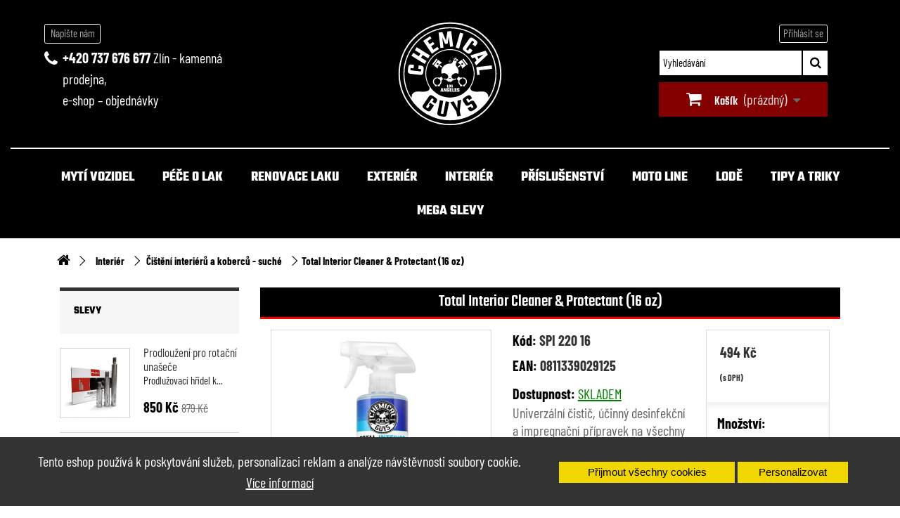

--- FILE ---
content_type: text/html; charset=utf-8
request_url: https://www.nanowax.cz/cs/cisteni-interieru-a-kobercu-suche/714-total-interior-cleaner-protectant-16-oz.html
body_size: 31555
content:
<!DOCTYPE HTML> <!--[if lt IE 7]><html class="no-js lt-ie9 lt-ie8 lt-ie7 " lang="cs"><![endif]--> <!--[if IE 7]><html class="no-js lt-ie9 lt-ie8 ie7" lang="cs"><![endif]--> <!--[if IE 8]><html class="no-js lt-ie9 ie8" lang="cs"><![endif]--> <!--[if gt IE 8]><html class="no-js ie9" lang="cs"><![endif]--><html lang="cs"><head><meta charset="utf-8" /><title>Total Interior Cleaner &amp; Protectant (16 oz) - Chemical Guys</title><meta name="description" content="Univerz&amp;aacute;ln&amp;iacute; čistič, &amp;uacute;činn&amp;yacute; desinfekčn&amp;iacute; a impregnačn&amp;iacute; př&amp;iacute;pravek na v&amp;scaron;echny povrchy v interi&amp;eacute;ru automobilu.Odstraňuje prach z&amp;nbsp;palubn&amp;iacute; desky,tělesn&amp;yacute; pot a mastnou &amp;scaron;p&amp;iacute;nu z kožen&amp;yacute;ch sedadel i čalouněn&amp;iacute;.Čist&amp;iacute; autoskla,zrc&amp;aacute;tka,zneči&amp;scaron;těn&amp;eacute; autokoberce,otisky prstů z navigačn&amp;iacute;ch panelů i palubn&amp;iacute; desky bez &amp;scaron;mouh a skvrn.Chr&amp;aacute;n&amp;iacute; před agresivn&amp;iacute;m UV a IR slunečn&amp;iacute;m z&amp;aacute;řen&amp;iacute;m, poprask&amp;aacute;n&amp;iacute;, vyblednut&amp;iacute; a změně barvy. " /><meta name="generator" content="PrestaShop" /><meta name="robots" content="index,follow" /><meta name="viewport" content="width=device-width, minimum-scale=0.25, maximum-scale=1.6, initial-scale=1.0" /><meta name='author' content='designed by lorDoom design, system by Prestashop' /><meta name="apple-mobile-web-app-capable" content="yes" /><link rel="icon" type="image/vnd.microsoft.icon" href="/img/favicon.ico?1754055142" /><link rel="shortcut icon" type="image/x-icon" href="/img/favicon.ico?1754055142" /><link rel="stylesheet" href="/themes/chemguys/css/bootstrap_lib/bootstrap.min.css">  <script src='https://www.google.com/recaptcha/api.js?hl=cs'></script> <link rel="stylesheet" href="https://www.nanowax.cz/themes/chemguys/cache/v_955_77c612e70152e682d8e594e972539f15_all.css" type="text/css" media="all" /><link rel="stylesheet" href="https://www.nanowax.cz/themes/chemguys/cache/v_955_09902dbb11e2eb6cd62a38bc570c500b_print.css" type="text/css" media="print" /> <script type="text/javascript">/* <![CDATA[ */;var CUSTOMIZE_TEXTFIELD=1;var FancyboxI18nClose='Zavř&iacute;t';var FancyboxI18nNext='Dal&scaron;&iacute;';var FancyboxI18nPrev='Předchoz&iacute;';var PS_CATALOG_MODE=false;var ajax_allowed=true;var ajaxsearch=true;var allowBuyWhenOutOfStock=true;var attribute_anchor_separator='-';var attributesCombinations=[];var availableLaterValue='';var availableNowValue='';var baseDir='https://www.nanowax.cz/';var baseUri='https://www.nanowax.cz/';var blocksearch_type='top';var contentOnly=false;var currencyBlank=1;var currencyFormat=2;var currencyRate=1;var currencySign='Kč';var currentDate='2026-01-19 13:19:32';var customerGroupWithoutTax=false;var customizationFields=false;var customizationIdMessage='Přizpůsobení #';var default_eco_tax=0;var delete_txt='Odstránit';var displayList=false;var displayPrice=0;var doesntExist='Pro tento produkt tato kombinace neexistuje. Vyberte si jinou.';var doesntExistNoMore='Tento produkt již není na skladě';var doesntExistNoMoreBut='s těmito vlastnostmi, ale je k dispozici v jiném provedení.';var ecotaxTax_rate=0;var fieldRequired='Vyplňte všechny požadované pole, pak uložte vlastní nastavení.';var freeProductTranslation='Zdarma!';var freeShippingTranslation='Doručení zdarma!';var ga4_add_to_cart=1;var ga4_currency='CZK';var ga4_id_fo='G-6KN119N5B5';var ga4_product_detail={"shaim_export_name":"","shaim_export_gifts":"","shaim_export_active":"1","shaim_export_delivery_stock":"","shaim_export_delivery_nostock":"","shaim_export_max_cpc":"","shaim_export_max_cpc_search":"","shaim_export_heureka_cpc":"","tax_name":"deprecated","tax_rate":21,"id_manufacturer":"0","id_supplier":"0","id_category_default":"17","id_shop_default":"1","manufacturer_name":false,"supplier_name":false,"name":"Total Interior Cleaner & Protectant (16 oz)","description":"<p style=\"text-align: justify;\"><strong>Total interior Cleaner & Protectant - <\/strong>&nbsp;je jedin&yacute; univerz&aacute;ln&iacute; v&yacute;robek pro rychl&eacute; \u010di&scaron;t\u011bn&iacute; a impregnaci v&scaron;ech povrch\u016f a materi&aacute;l\u016f interi&eacute;r\u016f automobil\u016f. Tento jemn&yacute; a &uacute;\u010dinn&yacute; p\u0159&iacute;pravek je vyroben k \u010di&scaron;t\u011bn&iacute; jak&eacute;hokoli tvrd&eacute;ho, m\u011bkk&eacute;ho, \u010dir&eacute;ho anebo leskl&eacute;ho vnit\u0159n&iacute;ho povrchu. Za pou\u017eit&iacute; mikrovl&aacute;knov&eacute; ut\u011brky odstra\u0148uje prach z&nbsp;palubn&iacute; desky, \u010dist&iacute; autoskla, zp\u011btn&eacute; zrc&aacute;tka, odstra\u0148uje pot a mastnou &scaron;p&iacute;nu z ko\u017een&yacute;ch sedadel i \u010daloun\u011bn&iacute; bez &scaron;mouh a skvrn. Odstra\u0148uje tak&eacute; ne\u010distoty a skvrny z&nbsp;koberc\u016f, podlahov&yacute;ch koberc\u016f, zbytky n&aacute;poj\u016f, tak&eacute; otisky prst\u016f z naviga\u010dn&iacute;ch panel\u016f i palubn&iacute; desky. Tento inovativn&iacute; \u010disti\u010d obsahuje UV blok&aacute;tory kter&eacute; pom&aacute;haj&iacute; chr&aacute;nit vnit\u0159n&iacute; \u010d&aacute;sti automobilu p\u0159ed agresivn&iacute;m UV a IR slune\u010dn&iacute;m z&aacute;\u0159en&iacute;m. Zabra\u0148uje poprask&aacute;n&iacute; a vyblednut&iacute; zm\u011bn\u011b barvy plastov&yacute;ch palubn&iacute;ch desek, dve\u0159n&iacute;ch panel\u016f, plastov&yacute;ch dr\u017e&aacute;k\u016f, st\u0159edov&yacute;ch konzol&iacute; \u010di slune\u010dn&iacute;ch clon. <strong>(Obsah 473 ml)<\/strong><\/p>\r\n<p style=\"text-align: justify;\"><br \/><img src=\"https:\/\/www.nanowax.cz\/img\/cgusa\/SPI220%20-%20TotalInteriorCleaner-Kia-InUse-InteriorCleaner%20(2).jpg\" alt=\"\" \/><br \/><br \/><br \/>\u010ci&scaron;t\u011bn&iacute; interi&eacute;r\u016f vozidel je obt&iacute;\u017en&eacute;, uvnit\u0159 vozidla je asi 10 typ\u016f tkanin, 20 druh\u016f plast\u016f, kombinace matn&yacute;ch a leskl&yacute;ch povrch\u016f, pohybliv&eacute; \u010d&aacute;sti, \u010dir&eacute; i nepr\u016fhledn&eacute; \u010d&aacute;sti. Pou\u017e&iacute;vat samostatn&eacute; \u010distic&iacute; prost\u0159edky odd\u011blen\u011b na jednotliv&eacute; materi&aacute;ly jako je k\u016f\u017ee, vinyl, plast, koberec, tkaniny, sklo a d\u0159evo by bylo velmi komplikovan&eacute; a zdlouhav&eacute;. &nbsp;Proto byl speci&aacute;ln\u011b vyvinut univers&aacute;ln&iacute; \u010disti\u010d <strong>Total interior Cleaner & Protectant<\/strong> na v&scaron;echny materi&aacute;ly ze kter&yacute;ch je interi&eacute;r vyroben. Tento \u010disti\u010d m\u016f\u017ee b&yacute;t neust&aacute;le ulo\u017een v&nbsp;kufru vozidla k&nbsp;okam\u017eit&eacute;mu pou\u017eit&iacute;.<br \/> <!-- [if !supportLineBreakNewLine]--><br \/> <!--[endif]--><br \/><img src=\"https:\/\/www.nanowax.cz\/img\/cgusa\/SPI220%20-%20TotalInteriorCleaner-Kia-InUse-InteriorCleaner%20(1).jpg\" alt=\"\" \/><br \/><br \/><\/p>\r\n<p>Tento \u010distic&iacute; prost\u0159edek \u010dist&iacute;, dezinfikuje a chr&aacute;n&iacute; prakticky jak&yacute;koli povrch. Neobsahuje le&scaron;t&iacute;c&iacute; p\u0159&iacute;sady, pouze obnovuje p\u016fvodn&iacute; vzhled v&scaron;ech o&scaron;et\u0159en&yacute;ch \u010d&aacute;st&iacute;. P\u0159i pravideln&eacute;m pou\u017e&iacute;v&aacute;n&iacute; udr\u017euje interi&eacute;ry voz\u016f sv\u011b\u017e&iacute;, \u010dist&eacute; a vypadaj&iacute; jako nov&eacute;.&nbsp; Udr\u017eovan&eacute; automobily, kter&eacute; jsou neust&aacute;le v dobr&eacute; kondici poskytnou p\u0159&iacute;jemn&yacute; z&aacute;\u017eitek p\u0159i cestov&aacute;n&iacute; a zajist&iacute; p\u0159&iacute;znivou cenu p\u0159i dal&scaron;&iacute;m prodeji.&nbsp;<\/p>\r\n<p style=\"text-align: justify;\"><img src=\"https:\/\/www.nanowax.cz\/img\/cgusa\/SPI220---Total-Interior-Cleaner-&-Protectant-14-WEB.jpg\" alt=\"\" \/><br \/><br \/><\/p>\r\n<h4><strong>POU\u017dIT&Iacute; P\u0158&Iacute;PRAVKU :<\/strong><\/h4>\r\n<p>Pou\u017eit&iacute; tohoto antibakteri&aacute;ln&iacute;ho \u010disti\u010de&nbsp; interi&eacute;r\u016f je multifunk\u010dn&iacute;, rychl&eacute; a velmi jednoduch&eacute;<br \/> <br \/> - doporu\u010dujeme vys&aacute;t o&scaron;et\u0159ovanou plochu vysava\u010dem z d\u016fvod\u016f odstran\u011bn&iacute; hrub&yacute;ch ne\u010distot a voln&yacute;ch \u010d&aacute;ste\u010dek &scaron;p&iacute;ny (koberce, textiln&iacute; potahy sedadel, \u010daloun\u011bn&iacute;)<br \/> - nast\u0159&iacute;kejte p\u0159&iacute;pravek na mikrovl&aacute;knovou ut\u011brku<strong>&nbsp;<\/strong><a href=\"https:\/\/www.nanowax.cz\/cs\/mikrovlaknove-uterky\/314-workhorse-yellow-professional-grade-microfiber-towel-mikrovlaknova-uterka-univerzalni-zluta-chemical-guys.html?search_query=mic+myellow&results=14\">Workkhorse (MIC MYELLOW)<\/a>&nbsp;\u010di&nbsp;<a href=\"https:\/\/www.nanowax.cz\/cs\/mikrovlaknove-uterky\/255-el-gordo-fatty-lime-415x415cm-professional-microfiber-towels-chemical-guys.html?search_query=mic+333&results=12\">Gordo (MIC 323)<\/a>&nbsp;anebo&nbsp;<a href=\"https:\/\/www.nanowax.cz\/cs\/mikrovlaknove-uterky\/8-super-fine-blue-mikrovlaknova-uterka-modrauniverzalni-cistenisusenilesteniaplikace-pripravku-chemical-guys.html?search_query=mic+102&results=54\">ULTRA FINE TOWEL BLUE (MIC 102)<\/a>,<strong>&nbsp;<\/strong>abyste &scaron;et\u0159ili p\u0159&iacute;pravek<strong><br \/> <\/strong>-&nbsp;p\u0159ed pou\u017eit&iacute;m mikrovl&aacute;knovou ut\u011brku 2 x p\u0159elo\u017ete,<br \/> - p\u0159i \u010di&scaron;t\u011bn&iacute; a vyt&iacute;r&aacute;n&iacute; mikrout\u011brku ot&aacute;\u010dejte aby jste vyu\u017eili v&scaron;echny \u010dist&eacute;, dut&eacute; vl&aacute;kna, kter&eacute; do sebe nab&iacute;raj&iacute; uvoln\u011bn&eacute; ne\u010distoty z&nbsp;povrchu&nbsp;<br \/> - tento proces m\u016f\u017ee zopakovat n\u011bkolikr&aacute;t a\u017e bude povrch dokonale \u010dist&yacute; a bez ne\u017e&aacute;douc&iacute;ch lok&aacute;ln&iacute;ch skvrn<br \/> - u siln\u011b za\u017eran&yacute;ch skvrn \u010di siln&eacute;ho zne\u010di&scaron;t\u011bn&iacute; (na textili&iacute;ch) pou\u017eijte jemn&yacute; kart&aacute;\u010dek&nbsp;<a href=\"https:\/\/www.nanowax.cz\/cs\/kartacky-a-stetce\/100-the-nifty-brush-interior-detailing-brush-univerzalni-kartac-na-cisteni-textilnich-potahu-a-calouneni-chemical-guys.html?search_query=acc+g21&results=13\">The Nifty Brush Interior&nbsp;(ACC G21)<\/a><strong><br \/> <\/strong>-<strong>&nbsp;<\/strong>pro \u010di&scaron;t\u011bn&iacute; koberc\u016f m\u016f\u017eete pou\u017eit hrub&scaron;&iacute; kart&aacute;\u010d<strong>&nbsp;<\/strong>&nbsp;<a href=\"https:\/\/www.nanowax.cz\/cs\/kartacky-a-stetce\/525-induro-7-heavy-duty-nifty-kartac-na-koberce-chemical-guys.html?search_query=acc+g25&results=10\">Induro 7 - Heavy Duty Nifty&nbsp;(ACC G25)<\/a><strong><br \/> <br \/> <\/strong><\/p>\r\n<p style=\"text-align: justify;\"><br \/><br \/><img src=\"https:\/\/www.nanowax.cz\/img\/cgusa\/SPI220---Total-Interior-Cleaner-&-Protectant-26-WEB.jpg\" alt=\"\" \/><br \/><br \/><\/p>\r\n<h4><strong>V&Yacute;HODY TOHOTO PRODUKTU:<\/strong><\/h4>\r\n<p style=\"text-align: justify;\">- univerz&aacute;ln&iacute; p\u0159&iacute;pravek pro snadn&eacute; a rychl&eacute; \u010di&scaron;t\u011bn&iacute; v&scaron;ech povrch\u016f a materi&aacute;l\u016f interi&eacute;r\u016f automobil\u016f <br \/> - obsahuje desinfek\u010dn&iacute; slo\u017eky kter&eacute; odstra\u0148uj&iacute; z&aacute;pachy p\u0159i \u010di&scaron;t\u011bn&iacute;<br \/> - velmi jemn&yacute; p\u0159&iacute;pravek kter&yacute; nenalept&aacute;v&aacute; povrchy, dokonale \u010dist&iacute;, navrac&iacute; materi&aacute;l\u016fm p\u016fvodn&iacute; barvu a vlastnosti<br \/> - nezanech&aacute;v&aacute; \u017e&aacute;dn&eacute; skvrny a &scaron;mouhy na vnit\u0159n&iacute;ch \u010d&aacute;stech automobilu<br \/> - chr&aacute;n&iacute; obsa\u017een&yacute;mi UV blok&aacute;tory p\u0159ed agresivn&iacute;m UV a IR slune\u010dn&iacute;m z&aacute;\u0159en&iacute;m<br \/> - zabra\u0148uje poprask&aacute;n&iacute;, vyblednut&iacute; a zm\u011bn\u011b barvy plastov&yacute;ch palubn&iacute;ch desek, dve\u0159n&iacute;ch panel\u016f, plastov&yacute;ch dr\u017e&aacute;k\u016f, st\u0159edov&yacute;ch konzol&iacute; \u010di slune\u010dn&iacute;ch clon.<br \/> - p\u0159i pravideln&eacute;m pou\u017e&iacute;v&aacute;n&iacute; udr\u017euje interi&eacute;ry voz\u016f sv\u011b\u017e&iacute;, \u010dist&eacute; a tak&eacute; vypadaj&iacute; jako nov&eacute;.<br \/> - v&nbsp;balen&iacute; (16 oz\/473ml) + (64 oz\/1.892 Litru) + (1GAL\/3.785 Litru)<br \/> <!-- [if !supportLineBreakNewLine]--><br \/> <!--[endif]--><br \/>&nbsp;<br \/><img src=\"https:\/\/www.nanowax.cz\/img\/cgusa\/SPI220---Total-Interior-Cleaner-Protectant-1962Corvette-TotalInterior-1-WEB.jpg\" alt=\"\" \/><br \/><br \/><img src=\"https:\/\/www.nanowax.cz\/img\/cgusa\/SPI220---Total-Interior-Cleaner-Protectant-1962Corvette-TotalInterior-10.jpg\" alt=\"\" \/><br \/><br \/><\/p>\r\n<p><strong>Klasifikace l&aacute;tek a sm\u011bs&iacute; dle na\u0159&iacute;zen&iacute; CLP<\/strong><\/p>\r\n<p>VAROV&Aacute;N&Iacute;<\/p>\r\n<p>P\u0159i p\u0159&iacute;m&eacute;m kontaktu m\u016f\u017ee zp\u016fsobit v&aacute;\u017en&eacute; po&scaron;kozen&iacute; o\u010d&iacute; a poko\u017eky. P\u0159i jejich zasa\u017een&iacute; n\u011bkolik minut otev\u0159en&eacute; o\u010di opatrn\u011b vyplachujte vodou. Vyjm\u011bte kontaktn&iacute; \u010do\u010dky, jsou-li nasazeny a pokud je lze vyjmout snadno. Pokra\u010dujte ve vyplachov&aacute;n&iacute;. Dlouhodob&yacute; nebo opakovan&yacute; kontakt s&nbsp;nechr&aacute;n\u011bnou poko\u017ekou m\u016f\u017ee zp\u016fsobovat odma&scaron;t\u011bn&iacute; a vysu&scaron;en&iacute; poko\u017eky.Pou\u017e&iacute;vejte ochrann&eacute; rukavice\/ochrann&eacute; br&yacute;le\/obli\u010dejov&yacute; &scaron;t&iacute;t. &nbsp;Po manipulaci d\u016fkladn\u011b omyjte ruce a zasa\u017een&eacute; \u010d&aacute;sti t\u011bla.P\u0159i podr&aacute;\u017ed\u011bn&iacute; k\u016f\u017ee:Vyhledejte l&eacute;ka\u0159skou pomoc\/o&scaron;et\u0159en&iacute;. P\u0159etrv&aacute;v&aacute;-li podr&aacute;\u017ed\u011bn&iacute; o\u010d&iacute;: Vyhledejte l&eacute;ka\u0159skou pomoc\/o&scaron;et\u0159en&iacute;. P\u0158I PO\u017dIT&Iacute;: Vypl&aacute;chn\u011bte &uacute;sta. NEVYVOL&Aacute;VEJTE zvracen&iacute;. Kontaminovan&yacute; od\u011bv svl&eacute;kn\u011bte a p\u0159ed op\u011btovn&yacute;m pou\u017eit&iacute;m vyperte.Chra\u0148te p\u0159ed p\u0159&iacute;m&yacute;m slune\u010dn&iacute;m z&aacute;\u0159en&iacute;m a zdroji tepla. Chra\u0148te p\u0159ed mrazem. Doporu\u010den&aacute; teplota skladov&aacute;n&iacute; 5 - 25&deg;C. Uchov&aacute;vejte mimo dosahu d\u011bt&iacute;. Uchov&aacute;vejte odd\u011blen\u011b od potravin, n&aacute;poj\u016f a krmiv pro zv&iacute;\u0159ata. Sm\u011bs nen&iacute; klasifikov&aacute;na jako nebezpe\u010dn&aacute; pro vodn&iacute; organismy. Odstra\u0148te obsah\/obal p\u0159ed&aacute;n&iacute;m opr&aacute;vn\u011bn&eacute; osob\u011b v souladu se z&aacute;konem.<\/p>\r\n<p> <\/p>\r\n<p style=\"text-align: justify;\"><img src=\"https:\/\/www.nanowax.cz\/img\/cms\/obr&aacute;zek v\u016fn\u011b.png\" alt=\"\" width=\"144\" height=\"143\" \/><br \/><br \/><br \/>&nbsp;<strong>&nbsp;Parametry a specifikace<\/strong><\/p>\r\n<table style=\"height: 146px;\" border=\"0\" width=\"724\" cellspacing=\"0\" cellpadding=\"0\"><colgroup><col width=\"432\" \/> <col width=\"425\" \/> <\/colgroup>\r\n<tbody>\r\n<tr>\r\n<td class=\"xl65\" width=\"432\" height=\"63\">Typ<\/td>\r\n<td class=\"xl65\" width=\"425\">&Uacute;dr\u017eba interi&eacute;ru automobil\u016f &ndash; Univerz&aacute;ln&iacute; \u010disti\u010d, &uacute;\u010dinn&yacute; desinfek\u010dn&iacute; a impregna\u010dn&iacute; p\u0159&iacute;pravek na v&scaron;echny povrchy v interi&eacute;ru automobilu<\/td>\r\n<\/tr>\r\n<tr>\r\n<td class=\"xl65\" width=\"432\" height=\"21\">Produkt s&nbsp;rozpra&scaron;ova\u010dem<\/td>\r\n<td class=\"xl65\" width=\"425\"> <\/td>\r\n<\/tr>\r\n<tr>\r\n<td class=\"xl65\" width=\"432\" height=\"21\">\r\n<div> <\/div>\r\n<div>\r\n<div>Ur\u010deno pro<\/div>\r\n<\/div>\r\n<\/td>\r\n<td class=\"xl65\" width=\"425\">hobby<\/td>\r\n<\/tr>\r\n<tr>\r\n<td class=\"xl65\" width=\"432\" height=\"21\">\r\n<div> <\/div>\r\n<div>\r\n<div>V&yacute;robce<\/div>\r\n<\/div>\r\n<\/td>\r\n<td class=\"xl65\" width=\"425\">ChemicalGuys, 3501 Sepulveda Blvd Torrance, CA US, 90505<\/td>\r\n<\/tr>\r\n<\/tbody>\r\n<\/table>","description_short":"<p style=\"text-align: justify;\">Univerz&aacute;ln&iacute; \u010disti\u010d, &uacute;\u010dinn&yacute; desinfek\u010dn&iacute; a impregna\u010dn&iacute; p\u0159&iacute;pravek na v&scaron;echny povrchy v interi&eacute;ru automobilu.Odstra\u0148uje prach z&nbsp;palubn&iacute; desky,t\u011blesn&yacute; pot a mastnou &scaron;p&iacute;nu z ko\u017een&yacute;ch sedadel i \u010daloun\u011bn&iacute;.\u010cist&iacute; autoskla,zrc&aacute;tka,zne\u010di&scaron;t\u011bn&eacute; autokoberce,otisky prst\u016f z naviga\u010dn&iacute;ch panel\u016f i palubn&iacute; desky bez &scaron;mouh a skvrn.Chr&aacute;n&iacute; p\u0159ed agresivn&iacute;m UV a IR slune\u010dn&iacute;m z&aacute;\u0159en&iacute;m, poprask&aacute;n&iacute;, vyblednut&iacute; a zm\u011bn\u011b barvy.<br \/> <!-- [if !supportLineBreakNewLine]--><br \/> <!--[endif]--><\/p>","quantity":-258,"minimal_quantity":"1","available_now":"","available_later":"","price":408.181818,"additional_shipping_cost":"0.00","wholesale_price":"0.000000","on_sale":"0","online_only":"0","unity":"","unit_price":0,"unit_price_ratio":"0.000000","ecotax":"0.000000","reference":"SPI 220 16","supplier_reference":"","location":"","width":"0.000000","height":"0.000000","depth":"0.000000","weight":"0.000000","ean13":"0811339029125","upc":"811339029125","link_rewrite":"total-interior-cleaner-protectant-16-oz","meta_description":"","meta_keywords":"","meta_title":"","quantity_discount":"0","customizable":"0","new":false,"uploadable_files":"0","text_fields":"0","active":"1","redirect_type":"404","id_product_redirected":"0","available_for_order":"1","available_date":"0000-00-00","condition":"new","show_price":"1","indexed":"1","visibility":"both","date_add":"2017-12-10 17:55:30","date_upd":"2025-07-28 12:37:52","tags":false,"id_tax_rules_group":"1","id_color_default":0,"advanced_stock_management":"0","out_of_stock":2,"depends_on_stock":false,"isFullyLoaded":true,"cache_is_pack":"0","cache_has_attachments":"0","is_virtual":"0","cache_default_attribute":"0","category":"cisteni-interieru-a-kobercu-suche","id":714,"id_shop_list":null,"force_id":false,"base_price":"408.181818","specificPrice":false,"default_cat":"\u010ci\u0161t\u011bn\u00ed interi\u00e9r\u016f a koberc\u016f - such\u00e9","currency":"CZK","final_price":494,"affiliation":"Chemical Guys"};var ga4_ps_version='1.6';var ga4_view_item=1;var generated_date=1768825172;var group_reduction=0;var idDefaultImage=1677;var id_lang=7;var id_product=714;var img_dir='https://www.nanowax.cz/themes/chemguys/img/';var img_prod_dir='https://www.nanowax.cz/img/p/';var img_ps_dir='https://www.nanowax.cz/img/';var instantsearch=false;var isGuest=0;var isLogged=0;var jqZoomEnabled=false;var maxQuantityToAllowDisplayOfLastQuantityMessage=0;var minimalQuantity=1;var noTaxForThisProduct=false;var oosHookJsCodeFunctions=[];var page_name='product';var placeholder_blocknewsletter='Enter your e-mail';var priceDisplayMethod=0;var priceDisplayPrecision=0;var productAvailableForOrder=true;var productBasePriceTaxExcl=408.181818;var productBasePriceTaxExcluded=408.181818;var productHasAttributes=false;var productPrice=493.9;var productPriceTaxExcluded=408.181818;var productPriceWithoutReduction=493.9;var productReference='SPI 220 16';var productShowPrice=true;var productUnitPriceRatio=0;var product_fileButtonHtml='Zvolte soubor';var product_fileDefaultHtml='žádný soubor vybrán';var product_specific_price=[];var quantitiesDisplayAllowed=false;var quantityAvailable=0;var quickView=false;var reduction_percent=0;var reduction_price=0;var removingLinkText='odstranit tento produkt z košíku';var roundMode=2;var search_url='https://www.nanowax.cz/search';var sharing_img='https://www.nanowax.cz/1677/total-interior-cleaner-protectant-16-oz.jpg';var sharing_name='Total Interior Cleaner & Protectant (16 oz)';var sharing_url='https://www.nanowax.cz/cs/cisteni-interieru-a-kobercu-suche/714-total-interior-cleaner-protectant-16-oz.html';var specific_currency=false;var specific_price=0;var static_token='57cc426497594b8942e69ad247be2dbb';var stock_management=0;var taxRate=21;var token='57cc426497594b8942e69ad247be2dbb';var uploading_in_progress='Probíhá nahrávání, čekejte...';var usingSecureMode=true;/* ]]> */</script> <script type="text/javascript" src="https://www.nanowax.cz/themes/chemguys/cache/v_231_e4fe7d5a7eee16f0a74028f7afe065df.js"></script> <meta property="og:type" content="product" /><meta property="og:url" content="https://www.nanowax.cz/cs/cisteni-interieru-a-kobercu-suche/714-total-interior-cleaner-protectant-16-oz.html" /><meta property="og:title" content="Total Interior Cleaner &amp; Protectant (16 oz) - Chemical Guys" /><meta property="og:site_name" content="Chemical Guys" /><meta property="og:description" content="Univerz&amp;aacute;ln&amp;iacute; čistič, &amp;uacute;činn&amp;yacute; desinfekčn&amp;iacute; a impregnačn&amp;iacute; př&amp;iacute;pravek na v&amp;scaron;echny povrchy v interi&amp;eacute;ru automobilu.Odstraňuje prach z&amp;nbsp;palubn&amp;iacute; desky,tělesn&amp;yacute; pot a mastnou &amp;scaron;p&amp;iacute;nu z kožen&amp;yacute;ch sedadel i čalouněn&amp;iacute;.Čist&amp;iacute; autoskla,zrc&amp;aacute;tka,zneči&amp;scaron;těn&amp;eacute; autokoberce,otisky prstů z navigačn&amp;iacute;ch panelů i palubn&amp;iacute; desky bez &amp;scaron;mouh a skvrn.Chr&amp;aacute;n&amp;iacute; před agresivn&amp;iacute;m UV a IR slunečn&amp;iacute;m z&amp;aacute;řen&amp;iacute;m, poprask&amp;aacute;n&amp;iacute;, vyblednut&amp;iacute; a změně barvy. " /><meta property="og:image" content="https://www.nanowax.cz/1677-large_default/total-interior-cleaner-protectant-16-oz.jpg" /><meta property="product:pretax_price:amount" content="408.18" /><meta property="product:pretax_price:currency" content="CZK" /><meta property="product:price:amount" content="493.9" /><meta property="product:price:currency" content="CZK" /><link rel="alternate" hreflang="cs-cz" href="https://www.nanowax.cz/cs/cisteni-interieru-a-kobercu-suche/714-total-interior-cleaner-protectant-16-oz.html" /><style type="text/css" class="slidersEverywhereStyle">.SEslider.sample {
		padding:0px 15px 0px 15px;
		width:100%;
											margin:0 auto;clear:both;						}

	.SEslider.sample .slidetitle {
		background:rgba(0, 0, 0, 0.5);
		color:#fff;
	}

	.SEslider.sample .slide_description {
		background:rgba(0, 0, 0, 0.5);
		color:#fff;
	}

	.SEslider.sample .se-next, .SEslider.sample .se-prev {
		background:rgba(0, 0, 0, 0.5);
		color:#fff;
	}

	.SEslider.sample .se-next:hover, .SEslider.sample .se-prev:hover {
		text-shadow:#fff;
	}
	
	.SEslider.sample .se-pager-item {
		border-color:rgba(0, 0, 0, 0.5);
	}
	
	.SEslider.sample .se-pager-item:hover {
		border-color:transparent;
		box-shadow:0 0 3px #fff;
	}
	
	.SEslider.sample .se-pager a {
		background-color:#303030;
	}
	
	.SEslider.sample .se-pager a.se-pager-link.active {
		background-color:#ff0000;
	}
	
	/** media queries **/

						 
			@media all and (max-width: 1199px) {
				.SEslider.sample {
					padding:0px 0px 0px 0px;
					width:100%;
									}
			}
					 
			@media all and (max-width: 989px) {
				.SEslider.sample {
					padding:0px 0px 0px 0px;
					width:100%;
									}
			}
			

	.SEslider.sdu {
		padding:15px 0px 15px 0px;
		width:100%;
											margin:0 auto;clear:both;						}

	.SEslider.sdu .slidetitle {
		background:rgba(0, 0, 0, 0.5);
		color:#fff;
	}

	.SEslider.sdu .slide_description {
		background:rgba(0, 0, 0, 0.5);
		color:#fff;
	}

	.SEslider.sdu .se-next, .SEslider.sdu .se-prev {
		background:rgba(0, 0, 0, 0.5);
		color:#fff;
	}

	.SEslider.sdu .se-next:hover, .SEslider.sdu .se-prev:hover {
		text-shadow:#fff;
	}
	
	.SEslider.sdu .se-pager-item {
		border-color:rgba(0, 0, 0, 0.5);
	}
	
	.SEslider.sdu .se-pager-item:hover {
		border-color:transparent;
		box-shadow:0 0 3px #fff;
	}
	
	.SEslider.sdu .se-pager a {
		background-color:#0090f0;
	}
	
	.SEslider.sdu .se-pager a.se-pager-link.active {
		background-color:#ffa500;
	}
	
	/** media queries **/

						 
			@media all and (max-width: 1199px) {
				.SEslider.sdu {
					padding:0px 0px 0px 0px;
					width:100%;
									}
			}
					 
			@media all and (max-width: 989px) {
				.SEslider.sdu {
					padding:0px 0px 0px 0px;
					width:100%;
									}
			}
			

	.SEslider.black_friday_ {
		padding:0px 0px 0px 0px;
		width:100%;
			}

	.SEslider.black_friday_ .slidetitle {
		background:rgba(0, 0, 0, 0.5);
		color:#fff;
	}

	.SEslider.black_friday_ .slide_description {
		background:rgba(0, 0, 0, 0.5);
		color:#fff;
	}

	.SEslider.black_friday_ .se-next, .SEslider.black_friday_ .se-prev {
		background:rgba(0, 0, 0, 0.5);
		color:#fff;
	}

	.SEslider.black_friday_ .se-next:hover, .SEslider.black_friday_ .se-prev:hover {
		text-shadow:#fff;
	}
	
	.SEslider.black_friday_ .se-pager-item {
		border-color:rgba(0, 0, 0, 0.5);
	}
	
	.SEslider.black_friday_ .se-pager-item:hover {
		border-color:transparent;
		box-shadow:0 0 3px #fff;
	}
	
	.SEslider.black_friday_ .se-pager a {
		background-color:#0090f0;
	}
	
	.SEslider.black_friday_ .se-pager a.se-pager-link.active {
		background-color:#ffa500;
	}
	
	/** media queries **/

						 
			@media all and (max-width: 1199px) {
				.SEslider.black_friday_ {
					padding:0px 0px 0px 0px;
					width:100%;
									}
			}
					 
			@media all and (max-width: 989px) {
				.SEslider.black_friday_ {
					padding:0px 0px 0px 0px;
					width:100%;
									}
			}
			


/** rtl **/</style><link rel="alternate" type="application/rss+xml" title="Total Interior Cleaner &amp; Protectant (16 oz) - Chemical Guys" href="https://www.nanowax.cz/modules/feeder/rss.php?id_category=17&amp;orderby=position&amp;orderway=asc" /><script type="text/javascript">/* <![CDATA[ */;(window.gaDevIds=window.gaDevIds||[]).push('d6YPbH');(function(i,s,o,g,r,a,m){i['GoogleAnalyticsObject']=r;i[r]=i[r]||function(){(i[r].q=i[r].q||[]).push(arguments)},i[r].l=1*new Date();a=s.createElement(o),m=s.getElementsByTagName(o)[0];a.async=1;a.src=g;m.parentNode.insertBefore(a,m)})(window,document,'script','//www.google-analytics.com/analytics.js','ga');ga('create','UA-48936993-1','auto');ga('require','ec');/* ]]> */</script><style type="text/css">body .psproductcountdown {
            font-size: 12px;;
        }
        
                
        body .product_list .psproductcountdown, body #product_list .psproductcountdown {
            font-size: 12px;;
        }
        
                
        body #left_column .psproductcountdown, body #right_column .psproductcountdown,
        body #left-column .psproductcountdown, body #right-column .psproductcountdown {
            font-size: 9px;;
        }
        
                .pspc-main .time {
            width: 23%;
        }
                                            
                .psproductcountdown.single_bg {
                    background-color: rgba(255, 255, 255, 0.8);
                    margin-bottom: 15px;
                }
                .pspc-main .count {
                    background: none;
                }
                .psproductcountdown.single_bg h4 {
                    margin: 8px 0 0;
                }
                
                                        
                .psproductcountdown.single_bg {
                    border: 1px solid rgb(212, 212, 212);
                }
                #product .psproductcountdown {
                    margin: 4px;
                }
                
                    
                    
            .pspc-main .count {
                color: #333333;
            }
            
        
                    
            .pspc-main .label {
                color: #606060;
            }
            
        
                    
            .pspc-main .seconds .count {
                color: #f13340;
            }
            
        
        
                                    
                .psproductcountdown.single_bg {
                    -webkit-border-radius: 5px;
                    -moz-border-radius: 5px;
                    border-radius: 5px;
                }
                
                                    .product_list .psproductcountdown.over_img, .product_list .psproductcountdown.custom_over_img, #product_list .psproductcountdown.over_img, #product_list .psproductcountdown.custom_over_img {top:135px;}
.psproductcountdown.single_bg {border-left:0px;border-right:0px;}</style><script type="text/javascript">/* <![CDATA[ */;var pspc_labels=['days','hours','minutes','seconds'];var pspc_labels_lang={'days':'dní','hours':'hod','minutes':'min','seconds':'sec'};var pspc_labels_lang_1={'days':'den','hours':'hod','minutes':'min','seconds':'sec'};var pspc_show_weeks=0;var pspc_offer_txt="Vyprší za:";var pspc_theme="4-custom";var pspc_psv=1.6;var pspc_hide_after_end=1;var pspc_hide_expired=1;/* ]]> */</script><meta property="og:locale" content="cs_CZ"/><meta property="product:retailer_item_id" content="714"/><meta property="product:item_group_id" content="714"/><meta property="product:condition" content="new"/><meta property="product:availability" content="available for order"/><meta property="brand" content="nanowax.cz"/><meta property="product:category" content="0"/><link rel='preconnect' href='https://www.google.com' /><link rel='dns-prefetch' href='https://www.google.com' /><link rel='preconnect' href='https://www.google.cz' /><link rel='dns-prefetch' href='https://www.google.cz' /><link rel='preconnect' href='https://www.googletagmanager.com' /><link rel='dns-prefetch' href='https://www.googletagmanager.com' /><link rel='preconnect' href='https://google-analytics.com' /><link rel='dns-prefetch' href='https://google-analytics.com' />  <script async src="https://www.googletagmanager.com/gtag/js?id=G-6KN119N5B5"></script> <script>/* <![CDATA[ */;window.dataLayer=window.dataLayer||[];function gtag(){dataLayer.push(arguments);}
gtag('consent','default',{'ad_storage':'granted','ad_user_data':'granted','ad_personalization':'granted','analytics_storage':'granted','personalization_storage':'granted',});gtag('js',new Date());gtag('config','G-6KN119N5B5',{'anonymize_ip':true});/* ]]> */</script><link rel='preconnect' href='https://www.google.com' /><link rel='dns-prefetch' href='https://www.google.com' /><link rel='preconnect' href='https://www.google.cz' /><link rel='dns-prefetch' href='https://www.google.cz' /><link rel='preconnect' href='https://www.googletagmanager.com' /><link rel='dns-prefetch' href='https://www.googletagmanager.com' /> <script async src="https://www.googletagmanager.com/gtag/js?id=AW-811937882"></script> <script data-keepinline="true">/* <![CDATA[ */;window.dataLayer=window.dataLayer||[];function gtag(){dataLayer.push(arguments);}
gtag('consent','default',{'ad_storage':'granted','ad_user_data':'granted','ad_personalization':'granted','analytics_storage':'granted','personalization_storage':'granted',});gtag('js',new Date());gtag('config','AW-811937882',{'allow_enhanced_conversions':true});/* ]]> */</script><script data-keepinline="true">/* <![CDATA[ */;gtag('event','page_view',{'google_business_vertical':'retail','send_to':'AW-811937882','ecomm_prodid':714,'ecomm_pagetype':'product','ecomm_totalvalue':408.18,'ecomm_currency':'CZK','ecomm_category':'Čištění interiérů a koberců - suché','isSaleItem':false,'isNewItem':false});/* ]]> */</script><script>/* <![CDATA[ */;var shaim_gtm_exists='1';var cookies_ajax_url='https://www.nanowax.cz/modules/shaim_cookies_eu/shaim_cookies_eu_ajax.php';var cookies_secure_key='f854fa34a5d9421a9879c0e1fcb7062b';var cookies_id_guest='0';var pripnout_cookies_eu='fixed';var reload_cookies_eu='0';var position_cookies_eu='bottom';var timeout_cookies_eu='0';/* ]]> */</script><script>/* <![CDATA[ */;function SetcksCookiesEu(){var expire=new Date();expire.setDate(expire.getDate()+365);if(typeof cookies_id_guest==='undefined'||isNaN(cookies_id_guest)){var cookies_id_guest_use_here=-1;}else{var cookies_id_guest_use_here=cookies_id_guest;}
document.cookie="shaim_cookies_eu_3289455409"+"="+cookies_id_guest_use_here+";path=/;"+((expire==null)?"":("; expires="+expire.toGMTString()));};/* ]]> */</script><style>#shaim_cks_eu .closebutton {
        background: #F1D600 none repeat scroll 0 0;
        color: #000000 !important;
    }

    #shaim_cks_eu .closebutton:hover {
        background: #D5BD00 none repeat scroll 0 0;
    }


    #shaim_cks_eu .closebuttonPers {
        background: #F1D600 none repeat scroll 0 0;
        color: #000000 !important;
    }

    #shaim_cks_eu .closebuttonPers:hover {
        background: #D5BD00 none repeat scroll 0 0;
    }


    #shaim_cks_eu .closebuttonCustom {
        background: #F1D600 none repeat scroll 0 0;
        color: #000000 !important;
    }

    #shaim_cks_eu .closebuttonCustom:hover {
        background: #D5BD00 none repeat scroll 0 0;
    }


    #shaim_cks_eu .ck_table {
        background: #333333;
    }

    #shaim_cks_eu {
        position: fixed;
     bottom: 0;
     background: #333333;
        color: #FFFFFF;
        opacity: 1;
    }

    #shaim_cks_eu p, #shaim_cks_eu #shaim_cks_custom label, #shaim_cks_eu .more_info_href {
        color: #FFFFFF;
    }</style><div id="shaim_cks_eu"><div id="shaim_cks_euContent"><table class="ck_table"><tr id="shaim_cks_main"><td class="first"><p>Tento eshop použ&iacute;v&aacute; k poskytov&aacute;n&iacute; služeb, personalizaci reklam a anal&yacute;ze n&aacute;v&scaron;těvnosti soubory cookie.</p> <a class="more_info_href" href="https://www.nanowax.cz/cs/content/35-prohlaseni-o-pouziti-cookies">Více informací</a></td><td class="second"><span id="AcceptAll" class="closebutton"> Přijmout všechny cookies </span> <span id="ShowCustom" class="closebuttonPers"> Personalizovat </span></td></tr><tr id="shaim_cks_custom"><td class="first"> <span class="cookies_span_checkbox"><input id="nezbytne" type="checkbox" name="nezbytne" value="1" checked="checked" disabled="disabled"> <label class="ruka" for="nezbytne">Nezbytně nutné cookies</label> </span> <span class="cookies_span_checkbox"> <input id="analyticke" type="checkbox" name="analyticke" value="1"> <label class="ruka" for="analyticke">Analytické cookies</label> </span> <span class="cookies_span_checkbox"> <input id="reklamni" type="checkbox" name="reklamni" value="1"> <label class="ruka" for="reklamni">Reklamní cookies</label> </span></td><td class="second"> <span id="AcceptCustom" class="closebuttonCustom"> Přijmout zvolené cookies </span></td></tr></table></div></div><link rel='preconnect' href='https://google.com'><link rel='dns-prefetch' href='https://google.com' /><link rel='preconnect' href='https://google.cz'><link rel='dns-prefetch' href='https://google.cz' /><link rel='preconnect' href='https://googletagmanager.com'><link rel='dns-prefetch' href='https://googletagmanager.com' /><script>/* <![CDATA[ */;(function(w,d,s,l,i){w[l]=w[l]||[];w[l].push({'gtm.start':new Date().getTime(),event:'gtm.js'});var f=d.getElementsByTagName(s)[0],j=d.createElement(s),dl=l!='dataLayer'?'&l='+l:'';j.async=true;j.src='https://www.googletagmanager.com/gtm.js?id='+i+dl;f.parentNode.insertBefore(j,f);})(window,document,'script','dataLayer','GTM-NL5SM6X');/* ]]> */</script><script>/* <![CDATA[ */;window.dataLayer=window.dataLayer||[];dataLayer.push({'page':{'type':'product'},'ecommerce':{'currencyCode':'CZK','detail':{'products':[{'name':'Total Interior Cleaner &amp; Protectant (16 oz)','id':'714','price':'408.181818','price_tax_exc':'493.9','category':'Čištění interiérů a koberců - suché','full_category_path':'Interiér | Čištění interiérů a koberců - suché'}]}},'event':'Viewproduct','shaim_cookies_gtm_consent_analyticke':'1','shaim_cookies_gtm_consent_marketingove':'1','shaim_cookies_gtm_consent_all':'1','customer_id':'0','cart_id':'0','customer_email':'','customer_type':'guest','real_page_name':'product','currency':'CZK','ecomm_pagetype':'product','ecomm_prodid':'714','ecomm_prodreference':'SPI 220 16','ecomm_totalvalue':'','ecomm_totalvalue_with_vat':'','product_name':'Total Interior Cleaner &amp; Protectant (16 oz)','ecomm_priceproduct':'408.181818','ecomm_priceproduct_with_tax':'493.9','ecomm_priceproduct_tax':'85.72','ecomm_price_tax_rate':'21','isSaleItem':'false','isNewItem':'false','category_name':'Čištění interiérů a koberců - suché',});/* ]]> */</script><!--[if IE 8]> <script src="https://oss.maxcdn.com/libs/html5shiv/3.7.0/html5shiv.js"></script> <script src="https://oss.maxcdn.com/libs/respond.js/1.3.0/respond.min.js"></script> <![endif]--><script type="text/javascript">/* <![CDATA[ */;var _hwq=_hwq||[];_hwq.push(['setKey','EE8B0B8157E3942A5022AE07150204C8']);_hwq.push(['setTopPos','60']);_hwq.push(['showWidget','21']);(function(){var ho=document.createElement('script');ho.type='text/javascript';ho.async=true;ho.src=('https:'==document.location.protocol?'https://ssl':'http://www')+'.heureka.cz/direct/i/gjs.php?n=wdgt&sak=EE8B0B8157E3942A5022AE07150204C8';var s=document.getElementsByTagName('script')[0];s.parentNode.insertBefore(ho,s);})();/* ]]> */</script><script type="text/javascript">/* <![CDATA[ */;var _smartsupp=_smartsupp||{};_smartsupp.key='c9f1a62815d183d2c478e30ac5ab2de789d59eb4';_smartsupp.cookieDomain='.nanowax.cz';window.smartsupp||(function(d){var s,c,o=smartsupp=function(){o._.push(arguments)};o._=[];s=d.getElementsByTagName('script')[0];c=d.createElement('script');c.type='text/javascript';c.charset='utf-8';c.async=true;c.src='//www.smartsuppchat.com/loader.js?';s.parentNode.insertBefore(c,s);})(document);/* ]]> */</script></head><body id="product" class="product product-714 product-total-interior-cleaner-protectant-16-oz category-17 category-cisteni-interieru-a-kobercu-suche hide-right-column lang_cs"><noscript> <iframe src="https://www.googletagmanager.com/ns.html?id=GTM-NL5SM6X" height="0" width="0" style="display:none;visibility:hidden"></iframe> </noscript><div id="page" class="container-fluid px-0"> <header id="header"><div class="container-fluid"><div class="row"><div class="banner col-xs-12"></div></div><div class="row header d-flex py-5"><div class="col-12 col-md-4 order-2 order-md-3 p-0"><div class="col-12 mt-4 mt-md-0 d-flex justify-content-center justify-content-md-end"><div class="header_user_info"> <a class="login btn btn-outline-light pt-0 px-2 pb-1" href="https://www.nanowax.cz/muj-ucet" rel="nofollow" title="Přihlášení k vašemu zákaznickému účtu"> Přihlásit se </a></div></div><div class="col-12 mt-3 blocksearch d-flex justify-content-center"><div id="search_block_top"><form id="searchbox" method="get" action="https://www.nanowax.cz/search" > <input type="hidden" name="controller" value="search" /> <input type="hidden" name="orderby" value="position" /> <input type="hidden" name="orderway" value="desc" /> <input class="search_query form-control" type="text" id="search_query_top" name="search_query" placeholder="Vyhledávání" value="" /> <button type="submit" name="submit_search" class="btn btn-default button-search"> <span>Vyhledávání</span> </button></form></div></div><div class="col-12 mt-3 d-flex justify-content-center"><div class="shopping_cart"> <a href="https://www.nanowax.cz/objednavka" title="Zobrazit můj nákupní košík" rel="nofollow"> <b>Košík</b> <span class="ajax_cart_quantity unvisible">0</span> <span class="ajax_cart_product_txt unvisible">x</span> <span class="ajax_cart_product_txt_s unvisible">x</span> <span class="ajax_cart_total unvisible"> </span> <span class="ajax_block_cart_total unvisible">0 Kč</span> <span class="ajax_cart_no_product">(prázdný)</span> </a><div class="cart_block block exclusive"><div class="block_content"><div class="cart_block_list"><p class="cart_block_no_products"> Žádné produkty</p><div class="cart-prices"><div class="cart-prices-line first-line"> <span class="price cart_block_shipping_cost ajax_cart_shipping_cost"> Doručení zdarma! </span> <span> Doručení </span></div><div class="cart-prices-line"> <span class="price cart_block_tax_cost ajax_cart_tax_cost">0 Kč</span> <span>DPH</span></div><div class="cart-prices-line last-line"> <span class="price cart_block_total ajax_block_cart_total">0 Kč</span> <span>Celkem</span></div><p> Ceny jsou s DPH</p></div><p class="cart-buttons"> <a id="button_order_cart" class="btn btn-default button button-small" href="https://www.nanowax.cz/objednavka" title="K pokladně" rel="nofollow"> <span> K pokladně<i class="icon-chevron-right right"></i> </span> </a></p></div></div></div></div></div></div><div class="col-12 col-md-4 order-1 order-md-2 d-flex justify-content-center"><a href="https://www.nanowax.cz/" title="Chemical Guys"> <img class="logo" src="/themes/chemguys/img/chemical-guys-logo.svg" alt="Chemical Guys" /> </a></div><div class="col-12 col-md-4 order-md-1 order-3"><div class="col-12 d-none d-md-block"><div class="contact-link-container"><div class="contact-link btn btn-outline-light"> <a href="https://www.nanowax.cz/kontaktujte-nas" title="Napište nám">Napište nám</a></div><div class="shop-phone"><div class="container-phone"><div class="phone-icon"> <i class="icon-phone"></i></div><div class="phone-number"> <strong><a href="tel:737676677" style="color:#fff;">+420 737 676 677</a></strong> Zlín - kamenná prodejna,<br> e-shop – objednávky</div></div></div></div></div></div></div><div class="row display-top"><div class="col"><div id="block_top_menu" class="sf-contener clearfix col d-md-flex justify-content-center"><div class="cat-title">MENU</div><ul class="sf-menu clearfix menu-content text-md-center"><li><a href="https://www.nanowax.cz/cs/5-myti-vozidel" title="Mytí vozidel">Mytí vozidel</a><ul><li><a href="https://www.nanowax.cz/cs/12-rucni-myti" title="Ruční mytí">Ruční mytí</a></li><li><a href="https://www.nanowax.cz/cs/13-tlakove-myti" title="Tlakové mytí">Tlakové mytí</a></li><li><a href="https://www.nanowax.cz/cs/26-suche-myti-ecosmart" title="Suché mytí - Ecosmart">Suché mytí - Ecosmart</a></li><li><a href="https://www.nanowax.cz/cs/52-odstranovace-hmyzu-a-asfaltu" title="Odstraňovače hmyzu a asfaltu">Odstraňovače hmyzu a asfaltu</a></li><li><a href="https://www.nanowax.cz/cs/54-myci-rukavice-houby-a-vedra" title="Mycí rukavice, houby a vědra">Mycí rukavice, houby a vědra</a></li><li><a href="https://www.nanowax.cz/cs/14-suseni-vozidla" title="Sušení vozidla">Sušení vozidla</a></li><li class="category-thumbnail"><div><img src="https://www.nanowax.cz/img/c/5-0_thumb.jpg" alt="Myt&iacute; vozidel" title="Myt&iacute; vozidel" class="imgm" /></div></li></ul></li><li><a href="https://www.nanowax.cz/cs/6-pece-o-lak" title="Péče o lak">Péče o lak</a><ul><li><a href="https://www.nanowax.cz/cs/11-dekontaminace-laku" title="Dekontaminace laku">Dekontaminace laku</a></li><li><a href="https://www.nanowax.cz/cs/15-rucni-lesteni-laku" title="Ruční leštění laku">Ruční leštění laku</a></li><li><a href="https://www.nanowax.cz/cs/28-tvrde-a-mekke-vosky" title="Tvrdé a měkké vosky">Tvrdé a měkké vosky</a></li><li><a href="https://www.nanowax.cz/cs/29-detailingove-spreje" title="Detailingové spreje">Detailingové spreje</a></li><li><a href="https://www.nanowax.cz/cs/31-sealanty" title="Sealanty">Sealanty</a></li><li><a href="https://www.nanowax.cz/cs/60-glaze" title="Glaze">Glaze</a></li><li><a href="https://www.nanowax.cz/cs/89-rada-hydro-keramika" title="Řada Hydro Keramika">Řada Hydro Keramika</a></li><li class="category-thumbnail"><div><img src="https://www.nanowax.cz/img/c/6-0_thumb.jpg" alt="P&eacute;če o lak" title="P&eacute;če o lak" class="imgm" /></div></li></ul></li><li><a href="https://www.nanowax.cz/cs/42-renovace-laku" title="Renovace laku">Renovace laku</a><ul><li><a href="https://www.nanowax.cz/cs/16-rotacni-orbitalni-lesticky" title="Rotační orbitální leštičky">Rotační orbitální leštičky</a></li><li><a href="https://www.nanowax.cz/cs/45-korekcni-a-lestici-pasty" title="Korekční a leštící pasty">Korekční a leštící pasty</a></li><li><a href="https://www.nanowax.cz/cs/46-brusne-kotouce-hex-logic" title="Brusné kotouče Hex Logic">Brusné kotouče Hex Logic</a></li><li><a href="https://www.nanowax.cz/cs/47-lestici-kotouce-hex-logic" title="Leštící kotouče Hex Logic">Leštící kotouče Hex Logic</a></li><li><a href="https://www.nanowax.cz/cs/51-lestici-kotouce-lake-country" title="Leštící kotouče Lake Country">Leštící kotouče Lake Country</a></li><li><a href="https://www.nanowax.cz/cs/53-cisteni-kotoucu" title="Čištění kotoučů">Čištění kotoučů</a></li><li><a href="https://www.nanowax.cz/cs/83-brusne-kotouce-z-vlny" title="Brusné kotouče z vlny">Brusné kotouče z vlny</a></li><li><a href="https://www.nanowax.cz/cs/84-podlozky-a-prislusenstvi-k-lestickam" title="Podložky a příslušenství k leštičkám">Podložky a příslušenství k leštičkám</a></li><li><a href="https://www.nanowax.cz/cs/85-lestici-kotouce-maxshine" title="Leštící kotouče MAXSHINE">Leštící kotouče MAXSHINE</a></li><li><a href="https://www.nanowax.cz/cs/86-cuttovaci-kotouce-maxshine" title="Cuttovací kotouče Maxshine">Cuttovací kotouče Maxshine</a></li><li><a href="https://www.nanowax.cz/cs/87-lestici-kotouce-maxshine" title="Leštící kotouče Maxshine">Leštící kotouče Maxshine</a></li><li class="category-thumbnail"><div><img src="https://www.nanowax.cz/img/c/42-0_thumb.jpg" alt="Renovace laku" title="Renovace laku" class="imgm" /></div></li></ul></li><li><a href="https://www.nanowax.cz/cs/8-exterier" title="Exteriér">Exteriér</a><ul><li><a href="https://www.nanowax.cz/cs/22-cistice-disku-allu-kol-a-poklic" title="Čističe disků, allu kol a poklic">Čističe disků, allu kol a poklic</a></li><li><a href="https://www.nanowax.cz/cs/23-cistice-na-chrom-a-nerezove-casti" title="Čističe na chrom a nerezové části">Čističe na chrom a nerezové části</a></li><li><a href="https://www.nanowax.cz/cs/24-cistice-na-plasty-ozivovace-a-impregnace" title="Čističe na plasty, oživovače a impregnace">Čističe na plasty, oživovače a impregnace</a></li><li><a href="https://www.nanowax.cz/cs/25-cistice-oken-a-cistice-skel" title="Čističe oken a čističe skel">Čističe oken a čističe skel</a></li><li><a href="https://www.nanowax.cz/cs/30-renovace-svetel" title="Renovace světel">Renovace světel</a></li><li><a href="https://www.nanowax.cz/cs/43-cistice-platenych-strech-impregnace" title="Čističe plátěných střech + impregnace">Čističe plátěných střech + impregnace</a></li><li><a href="https://www.nanowax.cz/cs/50-renovace-a-impregnace-gum" title="Renovace a impregnace gum">Renovace a impregnace gum</a></li><li class="category-thumbnail"><div><img src="https://www.nanowax.cz/img/c/8-0_thumb.jpg" alt="Exteri&eacute;r" title="Exteri&eacute;r" class="imgm" /></div></li></ul></li><li><a href="https://www.nanowax.cz/cs/7-interier" title="Interiér">Interiér</a><ul><li><a href="https://www.nanowax.cz/cs/17-cisteni-interieru-a-kobercu-suche" title="Čištění interiérů a koberců - suché">Čištění interiérů a koberců - suché</a></li><li><a href="https://www.nanowax.cz/cs/18-cisteni-interieru-strojove-mokre" title="Čištění interiérů - strojové mokré">Čištění interiérů - strojové mokré</a></li><li><a href="https://www.nanowax.cz/cs/19-cisteni-a-impregnace-prave-kuze" title="Čištění a impregnace pravé kůže">Čištění a impregnace pravé kůže</a></li><li><a href="https://www.nanowax.cz/cs/20-renovace-impregnace-gumy-plastu-vinyl" title="Renovace, impregnace gumy, plastů, vinyl">Renovace, impregnace gumy, plastů, vinyl</a></li><li><a href="https://www.nanowax.cz/cs/27-vune-do-auta-a-osvezovace-vzduchu" title="Vůně do auta a osvěžovače vzduchu">Vůně do auta a osvěžovače vzduchu</a></li><li><a href="https://www.nanowax.cz/cs/49-antibakterialni-odstranovace-zapachu" title="Antibakteriální odstraňovače zápachu">Antibakteriální odstraňovače zápachu</a></li><li class="category-thumbnail"><div><img src="https://www.nanowax.cz/img/c/7-0_thumb.jpg" alt="Interi&eacute;r" title="Interi&eacute;r" class="imgm" /></div></li></ul></li><li><a href="https://www.nanowax.cz/cs/9-prislusenstvi" title="Příslušenství">Příslušenství</a><ul><li><a href="https://www.nanowax.cz/cs/33-mikrovlaknove-uterky-a-prislusenstvi" title="Mikrovláknové utěrky a příslušenství">Mikrovláknové utěrky a příslušenství</a><ul><li><a href="https://www.nanowax.cz/cs/64-male-do-40x40-cm" title="Malé (do 40x40 cm)">Malé (do 40x40 cm)</a></li><li><a href="https://www.nanowax.cz/cs/65-velke-nad-40x40-cm" title="Velké (nad 40x40 cm)">Velké (nad 40x40 cm)</a></li><li><a href="https://www.nanowax.cz/cs/66-na-okna" title="Na okna">Na okna</a></li><li><a href="https://www.nanowax.cz/cs/67-workhorse-rada" title="Workhorse řada">Workhorse řada</a></li><li><a href="https://www.nanowax.cz/cs/74-mikrovlaknove-aplikatory" title="Mikrovláknové aplikátory">Mikrovláknové aplikátory</a></li><li><a href="https://www.nanowax.cz/cs/75-mikrovlaknove-rukavice" title="Mikrovláknové rukavice">Mikrovláknové rukavice</a></li></ul></li><li><a href="https://www.nanowax.cz/cs/34-aplikatory" title="Aplikátory">Aplikátory</a></li><li><a href="https://www.nanowax.cz/cs/36-moda-a-lifestyle" title="Móda a lifestyle">Móda a lifestyle</a></li><li><a href="https://www.nanowax.cz/cs/37-kartacky-a-stetce" title="Kartáčky a štětce">Kartáčky a štětce</a></li><li><a href="https://www.nanowax.cz/cs/63-lahve-a-postrikovace" title="Láhve a postřikovače">Láhve a postřikovače</a></li><li><a href="https://www.nanowax.cz/cs/39-ostatni" title="Ostatní">Ostatní</a></li><li><a href="https://www.nanowax.cz/cs/55-darkove-poukazy" title="Dárkové poukazy">Dárkové poukazy</a></li><li><a href="https://www.nanowax.cz/cs/61-skoleni" title="Školení">Školení</a></li><li><a href="https://www.nanowax.cz/cs/78-folie-telefony-antimikrobialni" title="Fólie telefony antimikrobiální">Fólie telefony antimikrobiální</a></li><li><a href="https://www.nanowax.cz/cs/80-tornador" title="TORNADOR">TORNADOR</a></li><li><a href="https://www.nanowax.cz/cs/88-detektory-a-antiradary" title="Detektory a Antiradary">Detektory a Antiradary</a></li><li class="category-thumbnail"><div><img src="https://www.nanowax.cz/img/c/9-0_thumb.jpg" alt="Př&iacute;slu&scaron;enstv&iacute;" title="Př&iacute;slu&scaron;enstv&iacute;" class="imgm" /></div></li></ul></li><li><a href="https://www.nanowax.cz/cs/71-moto-line" title="Moto Line">Moto Line</a></li><li><a href="https://www.nanowax.cz/cs/68-lode" title="Lodě">Lodě</a></li><li><a href="/cs/content/8-tipy-a-triky" title="Tipy a triky">Tipy a triky</a></li><li><a href="https://www.nanowax.cz/cs/90-mega-slevy" title="MEGA SLEVY">MEGA SLEVY</a></li></ul></div></div></div></div> </header></div><div id="slider_row" class="row"><div id="top_column" class="center_column col-xs-12 col-sm-12"></div></div><div class="columns-container"><div id="columns" class="container"><div class="breadcrumb clearfix"> <a class="home" href="http://www.nanowax.cz/" title="Zpět na hlavn&iacute; str&aacute;nku"><i class="icon-home"></i></a> <span class="navigation-pipe" >&gt;</span> <a href="https://www.nanowax.cz/cs/7-interier" title="Interi&eacute;r">Interi&eacute;r</a><span class="navigation-pipe">></span><a href="https://www.nanowax.cz/cs/17-cisteni-interieru-a-kobercu-suche" title="Či&scaron;těn&iacute; interi&eacute;rů a koberců - such&eacute;">Či&scaron;těn&iacute; interi&eacute;rů a koberců - such&eacute;</a><span class="navigation-pipe">></span>Total Interior Cleaner & Protectant (16 oz)</div><div class="row"><div id="left_column" class="column col-xs-12 col-md-3"><div id="special_block_right" class="block"><p class="title_block"> <a href="https://www.nanowax.cz/slevy" title="Slevy"> Slevy </a></p><div class="block_content products-block"><ul><li class="clearfix" class="clearfix" onclick="location.href='https://www.nanowax.cz/cs/podlozky-a-prislusenstvi-k-lestickam/1143-prodlouzeni-pro-rotacni-unasece.html';" style="cursor: pointer;"> <a class="products-block-image" href="https://www.nanowax.cz/cs/podlozky-a-prislusenstvi-k-lestickam/1143-prodlouzeni-pro-rotacni-unasece.html"> <img class="replace-2x img-responsive" src="https://www.nanowax.cz/3826-small_default/prodlouzeni-pro-rotacni-unasece.jpg" alt="" title="Prodloužení pro rotační unašeče" /> </a><div class="product-content"><h5> <a class="product-name" href="https://www.nanowax.cz/cs/podlozky-a-prislusenstvi-k-lestickam/1143-prodlouzeni-pro-rotacni-unasece.html" title="Prodloužení pro rotační unašeče"> Prodloužení pro rotační unašeče </a></h5><p class="product-description"> Prodlužovac&iacute; hř&iacute;del k...</p><div class="price-box"> <span class="price special-price"> 850 Kč </span> <span class="old-price"> 879 Kč </span></div></div></li></ul><div> <a class="btn btn-default button button-small" href="https://www.nanowax.cz/slevy" title="Všechny slevy"> <span>Všechny slevy<i class="icon-chevron-right right"></i></span> </a></div></div></div><div id="tags_block_left" class="block tags_block"><p class="title_block"> Nejčastěji vyhledávané</p><div class="block_content"> <a class="tag_level1 first_item" href="https://www.nanowax.cz/search?tag=korekce+laku" title="Přečtěte si více o korekce laku" > korekce laku </a> <a class="tag_level1 item" href="https://www.nanowax.cz/search?tag=strojov%C3%A9+le%C5%A1t%C4%9Bn%C3%AD" title="Přečtěte si více o strojové leštění" > strojové leštění </a> <a class="tag_level1 item" href="https://www.nanowax.cz/search?tag=aplikace+p%C5%99%C3%ADpravk%C5%AF" title="Přečtěte si více o aplikace přípravků" > aplikace přípravků </a> <a class="tag_level2 item" href="https://www.nanowax.cz/search?tag=mikrovl%C3%A1kno" title="Přečtěte si více o mikrovlákno" > mikrovlákno </a> <a class="tag_level1 item" href="https://www.nanowax.cz/search?tag=renovace+laku" title="Přečtěte si více o renovace laku" > renovace laku </a> <a class="tag_level2 item" href="https://www.nanowax.cz/search?tag=mikrout%C4%9Brka" title="Přečtěte si více o mikroutěrka" > mikroutěrka </a> <a class="tag_level2 item" href="https://www.nanowax.cz/search?tag=le%C5%A1t%C4%9Bn%C3%AD" title="Přečtěte si více o leštění" > leštění </a> <a class="tag_level1 item" href="https://www.nanowax.cz/search?tag=hex-logic" title="Přečtěte si více o hex-logic" > hex-logic </a> <a class="tag_level3 item" href="https://www.nanowax.cz/search?tag=dom%C3%A1cnost" title="Přečtěte si více o domácnost" > domácnost </a> <a class="tag_level1 last_item" href="https://www.nanowax.cz/search?tag=le%C5%A1t%C3%ADc%C3%AD+kotou%C4%8De" title="Přečtěte si více o leštící kotouče" > leštící kotouče </a></div></div><div id="best-sellers_block_right" class="block products_block"><h4 class="title_block"> <a href="https://www.nanowax.cz/best-sales" title="Zobrazit nejprodávanější produkty">Nejprodávanější produkty</a></h4><div class="block_content"><ul class="block_content products-block"><li class="clearfix" onclick="location.href='https://www.nanowax.cz/cs/mikrovlaknove-uterky-a-prislusenstvi/313-workhorse-green-professional-grade-microfiber-towel-mikrovlaknova-uterka-univerzalni-zelena-1-ks-chemical-guys.html';" style="cursor: pointer;"> <a href="https://www.nanowax.cz/cs/mikrovlaknove-uterky-a-prislusenstvi/313-workhorse-green-professional-grade-microfiber-towel-mikrovlaknova-uterka-univerzalni-zelena-1-ks-chemical-guys.html" title="" class="products-block-image content_img clearfix"> <img class="replace-2x img-responsive" src="https://www.nanowax.cz/628-small_default/workhorse-green-professional-grade-microfiber-towel-mikrovlaknova-uterka-univerzalni-zelena-1-ks.jpg" alt="" /> </a><div class="product-content"><h5> <a class="product-name" href="https://www.nanowax.cz/cs/mikrovlaknove-uterky-a-prislusenstvi/313-workhorse-green-professional-grade-microfiber-towel-mikrovlaknova-uterka-univerzalni-zelena-1-ks-chemical-guys.html" title=""> Workhorse Green Professional Grade Microfiber Towel - Mikrovláknová utěrka univerzální zelená- 1 KS </a></h5><p class="product-description">Zelen&aacute; 100% mikrovl&aacute;knov&aacute; utěrka (70 % polyesteru,...</p><div class="price-box"> <span class="price">88 Kč</span></div></div></li><li class="clearfix" onclick="location.href='https://www.nanowax.cz/cs/mikrovlaknove-uterky-a-prislusenstvi/353-workhorse-black-professional-grade-microfiber-towel-mikrovlaknova-uterka-univerzalni-cerna-1-ks-chemical-guys.html';" style="cursor: pointer;"> <a href="https://www.nanowax.cz/cs/mikrovlaknove-uterky-a-prislusenstvi/353-workhorse-black-professional-grade-microfiber-towel-mikrovlaknova-uterka-univerzalni-cerna-1-ks-chemical-guys.html" title="Workhorse Black Professional Grade Microfiber Towel - Mikrovláknová utěrka univerzální černá" class="products-block-image content_img clearfix"> <img class="replace-2x img-responsive" src="https://www.nanowax.cz/2365-small_default/workhorse-black-professional-grade-microfiber-towel-mikrovlaknova-uterka-univerzalni-cerna-1-ks.jpg" alt="Workhorse Black Professional Grade Microfiber Towel - Mikrovláknová utěrka univerzální černá" /> </a><div class="product-content"><h5> <a class="product-name" href="https://www.nanowax.cz/cs/mikrovlaknove-uterky-a-prislusenstvi/353-workhorse-black-professional-grade-microfiber-towel-mikrovlaknova-uterka-univerzalni-cerna-1-ks-chemical-guys.html" title="Workhorse Black Professional Grade Microfiber Towel - Mikrovláknová utěrka univerzální černá"> Workhorse Black Professional Grade Microfiber Towel - Mikrovláknová utěrka univerzální černá- 1 KS </a></h5><p class="product-description">Čern&aacute;&nbsp;100% mikrovl&aacute;knov&aacute; utěrka (70 %...</p><div class="price-box"> <span class="price">99 Kč</span></div></div></li><li class="clearfix" onclick="location.href='https://www.nanowax.cz/cs/rucni-myti/56-mr-pink-super-suds-shampoo-16-oz-chemical-guys.html';" style="cursor: pointer;"> <a href="https://www.nanowax.cz/cs/rucni-myti/56-mr-pink-super-suds-shampoo-16-oz-chemical-guys.html" title="Mr. Pink Super Suds Shampoo &amp; Superior Surface Cleaning Soap (16oz)" class="products-block-image content_img clearfix"> <img class="replace-2x img-responsive" src="https://www.nanowax.cz/1782-small_default/mr-pink-super-suds-shampoo-16-oz.jpg" alt="Mr. Pink Super Suds Shampoo &amp; Superior Surface Cleaning Soap (16oz)" /> </a><div class="product-content"><h5> <a class="product-name" href="https://www.nanowax.cz/cs/rucni-myti/56-mr-pink-super-suds-shampoo-16-oz-chemical-guys.html" title="Mr. Pink Super Suds Shampoo &amp; Superior Surface Cleaning Soap (16oz)"> Mr. Pink Super Suds Shampoo (16 oz) </a></h5><p class="product-description">Unik&aacute;tn&iacute; nano...</p><div class="price-box"> <span class="price">359 Kč</span></div></div></li><li class="clearfix" onclick="location.href='https://www.nanowax.cz/cs/rucni-lesteni-laku/216-butter-wet-wax-prirodni-karnaubsky-vosk-s-prisadou-polymeru-a-pryskyric-chemical-guys.html';" style="cursor: pointer;"> <a href="https://www.nanowax.cz/cs/rucni-lesteni-laku/216-butter-wet-wax-prirodni-karnaubsky-vosk-s-prisadou-polymeru-a-pryskyric-chemical-guys.html" title="VINTAGE Butter wax" class="products-block-image content_img clearfix"> <img class="replace-2x img-responsive" src="https://www.nanowax.cz/769-small_default/butter-wet-wax-prirodni-karnaubsky-vosk-s-prisadou-polymeru-a-pryskyric.jpg" alt="VINTAGE Butter wax" /> </a><div class="product-content"><h5> <a class="product-name" href="https://www.nanowax.cz/cs/rucni-lesteni-laku/216-butter-wet-wax-prirodni-karnaubsky-vosk-s-prisadou-polymeru-a-pryskyric-chemical-guys.html" title="VINTAGE Butter wax"> Butter Wet Wax - přírodní karnaubský vosk s přísadou polymerů a pryskyřic </a></h5><p class="product-description">Př&iacute;rodn&iacute; Karnaubsk&yacute; vosk s př&iacute;sadou polymerů...</p><div class="price-box"> <span class="price">654 Kč</span></div></div></li><li class="clearfix" onclick="location.href='https://www.nanowax.cz/cs/cisteni-a-impregnace-prave-kuze/26-leather-cleaner-16-oz-chemical-guys.html';" style="cursor: pointer;"> <a href="https://www.nanowax.cz/cs/cisteni-a-impregnace-prave-kuze/26-leather-cleaner-16-oz-chemical-guys.html" title="Leather Cleaner (16oz)" class="products-block-image content_img clearfix"> <img class="replace-2x img-responsive" src="https://www.nanowax.cz/1821-small_default/leather-cleaner-16-oz.jpg" alt="Leather Cleaner (16oz)" /> </a><div class="product-content"><h5> <a class="product-name" href="https://www.nanowax.cz/cs/cisteni-a-impregnace-prave-kuze/26-leather-cleaner-16-oz-chemical-guys.html" title="Leather Cleaner (16oz)"> Leather Cleaner (16 oz) </a></h5><p class="product-description">TOP př&iacute;pravek se sprejem k či&scaron;těn&iacute;&nbsp;kůže potahů...</p><div class="price-box"> <span class="price">384 Kč</span></div></div></li><li class="clearfix" onclick="location.href='https://www.nanowax.cz/cs/mikrovlaknove-uterky-a-prislusenstvi/314-workhorse-yellow-professional-grade-microfiber-towel-mikrovlaknova-uterka-univerzalni-zluta-1-ks-chemical-guys.html';" style="cursor: pointer;"> <a href="https://www.nanowax.cz/cs/mikrovlaknove-uterky-a-prislusenstvi/314-workhorse-yellow-professional-grade-microfiber-towel-mikrovlaknova-uterka-univerzalni-zluta-1-ks-chemical-guys.html" title="" class="products-block-image content_img clearfix"> <img class="replace-2x img-responsive" src="https://www.nanowax.cz/629-small_default/workhorse-yellow-professional-grade-microfiber-towel-mikrovlaknova-uterka-univerzalni-zluta-1-ks.jpg" alt="" /> </a><div class="product-content"><h5> <a class="product-name" href="https://www.nanowax.cz/cs/mikrovlaknove-uterky-a-prislusenstvi/314-workhorse-yellow-professional-grade-microfiber-towel-mikrovlaknova-uterka-univerzalni-zluta-1-ks-chemical-guys.html" title=""> Workhorse Yellow Professional Grade Microfiber Towel - Mikrovláknová utěrka univerzální žlutá- 1 KS </a></h5><p class="product-description">Žlut&aacute;&nbsp;100% mikrovl&aacute;knov&aacute; utěrka (70 %...</p><div class="price-box"> <span class="price">103 Kč</span></div></div></li></ul><div class="lnk"> <a href="https://www.nanowax.cz/best-sales" title="Všechny nejprodávanější produkty" class="btn btn-default button button-small"><span>Všechny nejprodávanější produkty<i class="icon-chevron-right right"></i></span></a></div></div></div></div><div id="center_column" class="center_column col-xs-12 col-md-9"><div itemscope itemtype="http://schema.org/Product"><div class="primary_block row"><div class="container"><div class="productheading2"><h1 itemprop="name" class="productheading">Total Interior Cleaner &amp; Protectant (16 oz)</h1></div><div class="row"><div class="pb-left-column col-xs-12 col-lg-5"><div id="image-block" class="clearfix"> <span id="view_full_size"> <img id="bigpic" itemprop="image" src="https://www.nanowax.cz/1677-large_default/total-interior-cleaner-protectant-16-oz.jpg" title="Total Interior Cleaner &amp; Protectant (16 oz)" alt="Total Interior Cleaner &amp; Protectant (16 oz)" width="458" height="458"/> <span class="span_link no-print">Zobrazit vět&scaron;&iacute;</span> </span></div><div id="views_block" class="clearfix "><div id="thumbs_list"><ul id="thumbs_list_frame"><li id="thumbnail_1677"> <a href="https://www.nanowax.cz/1677-thickbox_default/total-interior-cleaner-protectant-16-oz.jpg" data-fancybox-group="other-views" class="fancybox shown" title="Total Interior Cleaner &amp; Protectant (16 oz)"> <img class="img-responsive" id="thumb_1677" src="https://www.nanowax.cz/1677-cart_default/total-interior-cleaner-protectant-16-oz.jpg" alt="Total Interior Cleaner &amp; Protectant (16 oz)" title="Total Interior Cleaner &amp; Protectant (16 oz)" height="80" width="80" itemprop="image" /> </a></li><li id="thumbnail_1678" class="last"> <a href="https://www.nanowax.cz/1678-thickbox_default/total-interior-cleaner-protectant-16-oz.jpg" data-fancybox-group="other-views" class="fancybox" title="Total Interior Cleaner &amp; Protectant (16 oz)"> <img class="img-responsive" id="thumb_1678" src="https://www.nanowax.cz/1678-cart_default/total-interior-cleaner-protectant-16-oz.jpg" alt="Total Interior Cleaner &amp; Protectant (16 oz)" title="Total Interior Cleaner &amp; Protectant (16 oz)" height="80" width="80" itemprop="image" /> </a></li></ul></div></div><p class="resetimg clear no-print"> <span id="wrapResetImages" style="display: none;"> <a href="https://www.nanowax.cz/cs/cisteni-interieru-a-kobercu-suche/714-total-interior-cleaner-protectant-16-oz.html" name="resetImages"> <i class="icon-repeat"></i> Zobrazit v&scaron;echny obr&aacute;zky </a> </span></p><div id="oosHook"></div><p class="socialsharing_product list-inline no-print"> <button data-type="twitter" type="button" class="btn btn-default btn-twitter social-sharing"> <i class="icon-twitter"></i> Tweet </button> <button data-type="facebook" type="button" class="btn btn-default btn-facebook social-sharing"> <i class="icon-facebook"></i> Sdílet </button> <button data-type="google-plus" type="button" class="btn btn-default btn-google-plus social-sharing"> <i class="icon-google-plus"></i> Google+ </button></p><ul id="usefull_link_block" class="clearfix no-print"><meta itemprop="productID" content="714"><meta itemprop="title" content="Total Interior Cleaner &amp; Protectant (16 oz)"><meta itemprop="brand" content="nanowax.cz"><meta itemprop="itemCondition" content="NewCondition"><link itemprop="itemAvailability" href="http://schema.org/OutOfStock"><li class="print"> <a href="javascript:print();"> Tisk </a></li></ul></div><div class="pb-center-column col-xs-12 col-lg-4"><p id="product_reference"> <label>K&oacute;d: </label> <span class="editable" itemprop="sku">SPI 220 16</span></p><p id="product_reference"> <label>EAN: </label> <span class="editable" itemprop="ean13">0811339029125</span></p><p id="product_condition"></p> <label>Dostupnost:</label> <span style="text-decoration: underline; color: green;">SKLADEM</span><div id="short_description_block"><div id="short_description_content" class="rte align_justify" itemprop="description"><p style="text-align: justify;">Univerz&aacute;ln&iacute; čistič, &uacute;činn&yacute; desinfekčn&iacute; a impregnačn&iacute; př&iacute;pravek na v&scaron;echny povrchy v interi&eacute;ru automobilu.Odstraňuje prach z&nbsp;palubn&iacute; desky,tělesn&yacute; pot a mastnou &scaron;p&iacute;nu z kožen&yacute;ch sedadel i čalouněn&iacute;.Čist&iacute; autoskla,zrc&aacute;tka,zneči&scaron;těn&eacute; autokoberce,otisky prstů z navigačn&iacute;ch panelů i palubn&iacute; desky bez &scaron;mouh a skvrn.Chr&aacute;n&iacute; před agresivn&iacute;m UV a IR slunečn&iacute;m z&aacute;řen&iacute;m, poprask&aacute;n&iacute;, vyblednut&iacute; a změně barvy.<br /> <br /> <!--[endif]--></p></div><p class="buttons_bottom_block"> <a href="javascript:{}" class="button"> V&iacute;ce informac&iacute; </a></p></div><p id="availability_date" style="display: none;"> <span id="availability_date_label">Datum dostupnosti:</span> <span id="availability_date_value"></span></p></div><div class="pb-right-column col-xs-12 col-lg-3"><form id="buy_block" action="https://www.nanowax.cz/kosik" method="post"><p class="hidden"> <input type="hidden" name="token" value="57cc426497594b8942e69ad247be2dbb" /> <input type="hidden" name="id_product" value="714" id="product_page_product_id" /> <input type="hidden" name="add" value="1" /> <input type="hidden" name="id_product_attribute" id="idCombination" value="" /></p><div class="box-info-product"><div class="content_prices clearfix"><div class="price"><p class="our_price_display" itemprop="offers" itemscope itemtype="http://schema.org/Offer"> <strong> <span id="our_price_display">494 Kč</span><meta itemprop="price" content="493.9" /> </strong> <br /><span style="font-size:12px;">(s DPH)</span><meta itemprop="priceCurrency" content="CZK" /></p><p id="reduction_percent" style="display:none;"> <span id="reduction_percent_display"> </span></p><p id="reduction_amount" style="display:none"> <span id="reduction_amount_display"> </span></p><p id="old_price" class="hidden"> <span id="old_price_display"></span></p></div><div class="clear"></div></div><div class="product_attributes clearfix"><p id="quantity_wanted_p"> <label>Množstv&iacute;:</label> <input type="text" name="qty" id="quantity_wanted" class="text" value="1" /> <a href="#" data-field-qty="qty" class="btn btn-default button-minus product_quantity_down"> <span><i class="icon-minus"></i></span> </a> <a href="#" data-field-qty="qty" class="btn btn-default button-plus product_quantity_up"> <span><i class="icon-plus"></i></span> </a> <span class="clearfix"></span></p><p id="minimal_quantity_wanted_p" style="display: none;"> Tento v&yacute;robek nen&iacute; prod&aacute;v&aacute;n samostatně. Mus&iacute;te vybrat alespoň <b id="minimal_quantity_label">1</b> množstv&iacute; tohoto produktu.</p></div><div class="box-cart-bottom"><div><p id="add_to_cart" class="buttons_bottom_block no-print"> <button type="submit" name="Submit" class="exclusive"> <span>Přidat do ko&scaron;&iacute;ku</span> </button></p></div><div id="product_payment_logos"><div class="box-security"><h5 class="product-heading-h5"></h5> <img src="/modules/productpaymentlogos/img/c5abb764d000bcc9c95b8bc829c08403.png" alt="" class="img-responsive" /></div></div><strong></strong></div></div></form></div></div></div><div id="more_info_block" class="clear"><ul id="more_info_tabs" class="idTabs idTabsShort clearfix"><li><a id="more_info_tab_more_info" href="#idTab1">V&iacute;ce informac&iacute;</a></li><li><a id="more_info_tab_data_sheet" href="#idTab2">Parametry</a></li></ul><div id="more_info_sheets" class="sheets align_justify"><div id="idTab1" class="rte"><p style="text-align: justify;"><strong>Total interior Cleaner & Protectant - </strong>&nbsp;je jedin&yacute; univerz&aacute;ln&iacute; v&yacute;robek pro rychl&eacute; či&scaron;těn&iacute; a impregnaci v&scaron;ech povrchů a materi&aacute;lů interi&eacute;rů automobilů. Tento jemn&yacute; a &uacute;činn&yacute; př&iacute;pravek je vyroben k či&scaron;těn&iacute; jak&eacute;hokoli tvrd&eacute;ho, měkk&eacute;ho, čir&eacute;ho anebo leskl&eacute;ho vnitřn&iacute;ho povrchu. Za použit&iacute; mikrovl&aacute;knov&eacute; utěrky odstraňuje prach z&nbsp;palubn&iacute; desky, čist&iacute; autoskla, zpětn&eacute; zrc&aacute;tka, odstraňuje pot a mastnou &scaron;p&iacute;nu z kožen&yacute;ch sedadel i čalouněn&iacute; bez &scaron;mouh a skvrn. Odstraňuje tak&eacute; nečistoty a skvrny z&nbsp;koberců, podlahov&yacute;ch koberců, zbytky n&aacute;pojů, tak&eacute; otisky prstů z navigačn&iacute;ch panelů i palubn&iacute; desky. Tento inovativn&iacute; čistič obsahuje UV blok&aacute;tory kter&eacute; pom&aacute;haj&iacute; chr&aacute;nit vnitřn&iacute; č&aacute;sti automobilu před agresivn&iacute;m UV a IR slunečn&iacute;m z&aacute;řen&iacute;m. Zabraňuje poprask&aacute;n&iacute; a vyblednut&iacute; změně barvy plastov&yacute;ch palubn&iacute;ch desek, dveřn&iacute;ch panelů, plastov&yacute;ch drž&aacute;ků, středov&yacute;ch konzol&iacute; či slunečn&iacute;ch clon. <strong>(Obsah 473 ml)</strong></p><p style="text-align: justify;"><br /><img src="https://www.nanowax.cz/img/cgusa/SPI220%20-%20TotalInteriorCleaner-Kia-InUse-InteriorCleaner%20(2).jpg" alt="" /><br /><br /><br />Či&scaron;těn&iacute; interi&eacute;rů vozidel je obt&iacute;žn&eacute;, uvnitř vozidla je asi 10 typů tkanin, 20 druhů plastů, kombinace matn&yacute;ch a leskl&yacute;ch povrchů, pohybliv&eacute; č&aacute;sti, čir&eacute; i neprůhledn&eacute; č&aacute;sti. Použ&iacute;vat samostatn&eacute; čistic&iacute; prostředky odděleně na jednotliv&eacute; materi&aacute;ly jako je kůže, vinyl, plast, koberec, tkaniny, sklo a dřevo by bylo velmi komplikovan&eacute; a zdlouhav&eacute;. &nbsp;Proto byl speci&aacute;lně vyvinut univers&aacute;ln&iacute; čistič <strong>Total interior Cleaner & Protectant</strong> na v&scaron;echny materi&aacute;ly ze kter&yacute;ch je interi&eacute;r vyroben. Tento čistič může b&yacute;t neust&aacute;le uložen v&nbsp;kufru vozidla k&nbsp;okamžit&eacute;mu použit&iacute;.<br /> <br /> <!--[endif]--><br /><img src="https://www.nanowax.cz/img/cgusa/SPI220%20-%20TotalInteriorCleaner-Kia-InUse-InteriorCleaner%20(1).jpg" alt="" /><br /><br /></p><p>Tento čistic&iacute; prostředek čist&iacute;, dezinfikuje a chr&aacute;n&iacute; prakticky jak&yacute;koli povrch. Neobsahuje le&scaron;t&iacute;c&iacute; př&iacute;sady, pouze obnovuje původn&iacute; vzhled v&scaron;ech o&scaron;etřen&yacute;ch č&aacute;st&iacute;. Při pravideln&eacute;m použ&iacute;v&aacute;n&iacute; udržuje interi&eacute;ry vozů svěž&iacute;, čist&eacute; a vypadaj&iacute; jako nov&eacute;.&nbsp; Udržovan&eacute; automobily, kter&eacute; jsou neust&aacute;le v dobr&eacute; kondici poskytnou př&iacute;jemn&yacute; z&aacute;žitek při cestov&aacute;n&iacute; a zajist&iacute; př&iacute;znivou cenu při dal&scaron;&iacute;m prodeji.&nbsp;</p><p style="text-align: justify;"><img src="https://www.nanowax.cz/img/cgusa/SPI220---Total-Interior-Cleaner-&-Protectant-14-WEB.jpg" alt="" /><br /><br /></p><h4><strong>POUŽIT&Iacute; PŘ&Iacute;PRAVKU :</strong></h4><p>Použit&iacute; tohoto antibakteri&aacute;ln&iacute;ho čističe&nbsp; interi&eacute;rů je multifunkčn&iacute;, rychl&eacute; a velmi jednoduch&eacute;<br /> <br /> - doporučujeme vys&aacute;t o&scaron;etřovanou plochu vysavačem z důvodů odstraněn&iacute; hrub&yacute;ch nečistot a voln&yacute;ch č&aacute;steček &scaron;p&iacute;ny (koberce, textiln&iacute; potahy sedadel, čalouněn&iacute;)<br /> - nastř&iacute;kejte př&iacute;pravek na mikrovl&aacute;knovou utěrku<strong>&nbsp;</strong><a href="https://www.nanowax.cz/cs/mikrovlaknove-uterky/314-workhorse-yellow-professional-grade-microfiber-towel-mikrovlaknova-uterka-univerzalni-zluta-chemical-guys.html?search_query=mic+myellow&results=14">Workkhorse (MIC MYELLOW)</a>&nbsp;či&nbsp;<a href="https://www.nanowax.cz/cs/mikrovlaknove-uterky/255-el-gordo-fatty-lime-415x415cm-professional-microfiber-towels-chemical-guys.html?search_query=mic+333&results=12">Gordo (MIC 323)</a>&nbsp;anebo&nbsp;<a href="https://www.nanowax.cz/cs/mikrovlaknove-uterky/8-super-fine-blue-mikrovlaknova-uterka-modrauniverzalni-cistenisusenilesteniaplikace-pripravku-chemical-guys.html?search_query=mic+102&results=54">ULTRA FINE TOWEL BLUE (MIC 102)</a>,<strong>&nbsp;</strong>abyste &scaron;etřili př&iacute;pravek<strong><br /> </strong>-&nbsp;před použit&iacute;m mikrovl&aacute;knovou utěrku 2 x přeložte,<br /> - při či&scaron;těn&iacute; a vyt&iacute;r&aacute;n&iacute; mikroutěrku ot&aacute;čejte aby jste využili v&scaron;echny čist&eacute;, dut&eacute; vl&aacute;kna, kter&eacute; do sebe nab&iacute;raj&iacute; uvolněn&eacute; nečistoty z&nbsp;povrchu&nbsp;<br /> - tento proces může zopakovat několikr&aacute;t až bude povrch dokonale čist&yacute; a bez než&aacute;douc&iacute;ch lok&aacute;ln&iacute;ch skvrn<br /> - u silně zažran&yacute;ch skvrn či siln&eacute;ho zneči&scaron;těn&iacute; (na textili&iacute;ch) použijte jemn&yacute; kart&aacute;ček&nbsp;<a href="https://www.nanowax.cz/cs/kartacky-a-stetce/100-the-nifty-brush-interior-detailing-brush-univerzalni-kartac-na-cisteni-textilnich-potahu-a-calouneni-chemical-guys.html?search_query=acc+g21&results=13">The Nifty Brush Interior&nbsp;(ACC G21)</a><strong><br /> </strong>-<strong>&nbsp;</strong>pro či&scaron;těn&iacute; koberců můžete použit hrub&scaron;&iacute; kart&aacute;č<strong>&nbsp;</strong>&nbsp;<a href="https://www.nanowax.cz/cs/kartacky-a-stetce/525-induro-7-heavy-duty-nifty-kartac-na-koberce-chemical-guys.html?search_query=acc+g25&results=10">Induro 7 - Heavy Duty Nifty&nbsp;(ACC G25)</a><strong><br /> <br /> </strong></p><p style="text-align: justify;"><br /><br /><img src="https://www.nanowax.cz/img/cgusa/SPI220---Total-Interior-Cleaner-&-Protectant-26-WEB.jpg" alt="" /><br /><br /></p><h4><strong>V&Yacute;HODY TOHOTO PRODUKTU:</strong></h4><p style="text-align: justify;">- univerz&aacute;ln&iacute; př&iacute;pravek pro snadn&eacute; a rychl&eacute; či&scaron;těn&iacute; v&scaron;ech povrchů a materi&aacute;lů interi&eacute;rů automobilů <br /> - obsahuje desinfekčn&iacute; složky kter&eacute; odstraňuj&iacute; z&aacute;pachy při či&scaron;těn&iacute;<br /> - velmi jemn&yacute; př&iacute;pravek kter&yacute; nenalept&aacute;v&aacute; povrchy, dokonale čist&iacute;, navrac&iacute; materi&aacute;lům původn&iacute; barvu a vlastnosti<br /> - nezanech&aacute;v&aacute; ž&aacute;dn&eacute; skvrny a &scaron;mouhy na vnitřn&iacute;ch č&aacute;stech automobilu<br /> - chr&aacute;n&iacute; obsažen&yacute;mi UV blok&aacute;tory před agresivn&iacute;m UV a IR slunečn&iacute;m z&aacute;řen&iacute;m<br /> - zabraňuje poprask&aacute;n&iacute;, vyblednut&iacute; a změně barvy plastov&yacute;ch palubn&iacute;ch desek, dveřn&iacute;ch panelů, plastov&yacute;ch drž&aacute;ků, středov&yacute;ch konzol&iacute; či slunečn&iacute;ch clon.<br /> - při pravideln&eacute;m použ&iacute;v&aacute;n&iacute; udržuje interi&eacute;ry vozů svěž&iacute;, čist&eacute; a tak&eacute; vypadaj&iacute; jako nov&eacute;.<br /> - v&nbsp;balen&iacute; (16 oz/473ml) + (64 oz/1.892 Litru) + (1GAL/3.785 Litru)<br /> <br /> <!--[endif]--><br />&nbsp;<br /><img src="https://www.nanowax.cz/img/cgusa/SPI220---Total-Interior-Cleaner-Protectant-1962Corvette-TotalInterior-1-WEB.jpg" alt="" /><br /><br /><img src="https://www.nanowax.cz/img/cgusa/SPI220---Total-Interior-Cleaner-Protectant-1962Corvette-TotalInterior-10.jpg" alt="" /><br /><br /></p><p><strong>Klasifikace l&aacute;tek a směs&iacute; dle nař&iacute;zen&iacute; CLP</strong></p><p>VAROV&Aacute;N&Iacute;</p><p>Při př&iacute;m&eacute;m kontaktu může způsobit v&aacute;žn&eacute; po&scaron;kozen&iacute; oč&iacute; a pokožky. Při jejich zasažen&iacute; několik minut otevřen&eacute; oči opatrně vyplachujte vodou. Vyjměte kontaktn&iacute; čočky, jsou-li nasazeny a pokud je lze vyjmout snadno. Pokračujte ve vyplachov&aacute;n&iacute;. Dlouhodob&yacute; nebo opakovan&yacute; kontakt s&nbsp;nechr&aacute;něnou pokožkou může způsobovat odma&scaron;těn&iacute; a vysu&scaron;en&iacute; pokožky.Použ&iacute;vejte ochrann&eacute; rukavice/ochrann&eacute; br&yacute;le/obličejov&yacute; &scaron;t&iacute;t. &nbsp;Po manipulaci důkladně omyjte ruce a zasažen&eacute; č&aacute;sti těla.Při podr&aacute;žděn&iacute; kůže:Vyhledejte l&eacute;kařskou pomoc/o&scaron;etřen&iacute;. Přetrv&aacute;v&aacute;-li podr&aacute;žděn&iacute; oč&iacute;: Vyhledejte l&eacute;kařskou pomoc/o&scaron;etřen&iacute;. PŘI POŽIT&Iacute;: Vypl&aacute;chněte &uacute;sta. NEVYVOL&Aacute;VEJTE zvracen&iacute;. Kontaminovan&yacute; oděv svl&eacute;kněte a před opětovn&yacute;m použit&iacute;m vyperte.Chraňte před př&iacute;m&yacute;m slunečn&iacute;m z&aacute;řen&iacute;m a zdroji tepla. Chraňte před mrazem. Doporučen&aacute; teplota skladov&aacute;n&iacute; 5 - 25&deg;C. Uchov&aacute;vejte mimo dosahu dět&iacute;. Uchov&aacute;vejte odděleně od potravin, n&aacute;pojů a krmiv pro zv&iacute;řata. Směs nen&iacute; klasifikov&aacute;na jako nebezpečn&aacute; pro vodn&iacute; organismy. Odstraňte obsah/obal před&aacute;n&iacute;m opr&aacute;vněn&eacute; osobě v souladu se z&aacute;konem.</p><p></p><p style="text-align: justify;"><img src="https://www.nanowax.cz/img/cms/obr&aacute;zek vůně.png" alt="" width="144" height="143" /><br /><br /><br />&nbsp;<strong>&nbsp;Parametry a specifikace</strong></p><table style="height: 146px;" border="0" width="724" cellspacing="0" cellpadding="0"><colgroup><col width="432" /><col width="425" /></colgroup><tbody><tr><td class="xl65" width="432" height="63">Typ</td><td class="xl65" width="425">&Uacute;držba interi&eacute;ru automobilů &ndash; Univerz&aacute;ln&iacute; čistič, &uacute;činn&yacute; desinfekčn&iacute; a impregnačn&iacute; př&iacute;pravek na v&scaron;echny povrchy v interi&eacute;ru automobilu</td></tr><tr><td class="xl65" width="432" height="21">Produkt s&nbsp;rozpra&scaron;ovačem</td><td class="xl65" width="425"></td></tr><tr><td class="xl65" width="432" height="21"><div></div><div><div>Určeno pro</div></div></td><td class="xl65" width="425">hobby</td></tr><tr><td class="xl65" width="432" height="21"><div></div><div><div>V&yacute;robce</div></div></td><td class="xl65" width="425">ChemicalGuys, 3501 Sepulveda Blvd Torrance, CA US, 90505</td></tr></tbody></table></div><ul id="idTab2" class="bullet"><li><strong style="font-size: 18px;">objem:</strong> <span class="vlastnost">473 ml</span></li></ul></div></div><section id="crossselling" class="page-product-box"><h3 class="productscategory_h2 page-product-heading"> Zákazníci, kteří si koupili tento produkt, koupili také:</h3><div id="crossselling_list"><ul id="crossselling_list_car" class="clearfix"><li class="product-box item" itemprop="isRelatedTo" itemscope itemtype="http://schema.org/Product"> <a class="lnk_img product-image" href="https://www.nanowax.cz/cs/mikrovlaknove-aplikatory/433-workhorse-tan-premium-grade-microfiber-applicator-pro-presneefektivni-nanaseni-voskuimpregnacnichlesticich-pripravku-1-ks-chemical-guys.html" title="Workhorse Tan Premium Grade Microfiber Applicator-pro přesné,efektivní nanášení vosků,impregnačních,leštících přípravků- 1 KS" > <img itemprop="image" src="https://www.nanowax.cz/2344-home_default/workhorse-tan-premium-grade-microfiber-applicator-pro-presneefektivni-nanaseni-voskuimpregnacnichlesticich-pripravku-1-ks.jpg" alt="Workhorse Tan Premium Grade Microfiber Applicator-pro přesné,efektivní nanášení vosků,impregnačních,leštících přípravků- 1 KS" /> </a><p itemprop="name" class="product_name"><h5 class="h5CS"> <a itemprop="url" href="https://www.nanowax.cz/cs/mikrovlaknove-aplikatory/433-workhorse-tan-premium-grade-microfiber-applicator-pro-presneefektivni-nanaseni-voskuimpregnacnichlesticich-pripravku-1-ks-chemical-guys.html" title="Workhorse Tan Premium Grade Microfiber Applicator-pro přesné,efektivní nanášení vosků,impregnačních,leštících přípravků- 1 KS" style="text-decoration: none;"> Workhorse Tan Premium Grade Microfiber Applicator-pro... </a></h5></p><p class="priceCS"> 128 Kč</p></li><li class="product-box item" itemprop="isRelatedTo" itemscope itemtype="http://schema.org/Product"> <a class="lnk_img product-image" href="https://www.nanowax.cz/cs/cisteni-a-impregnace-prave-kuze/26-leather-cleaner-16-oz-chemical-guys.html" title="Leather Cleaner (16 oz)" > <img itemprop="image" src="https://www.nanowax.cz/1821-home_default/leather-cleaner-16-oz.jpg" alt="Leather Cleaner (16 oz)" /> </a><p itemprop="name" class="product_name"><h5 class="h5CS"> <a itemprop="url" href="https://www.nanowax.cz/cs/cisteni-a-impregnace-prave-kuze/26-leather-cleaner-16-oz-chemical-guys.html" title="Leather Cleaner (16 oz)" style="text-decoration: none;"> Leather Cleaner (16 oz) </a></h5></p><p class="priceCS"> 384 Kč</p></li><li class="product-box item" itemprop="isRelatedTo" itemscope itemtype="http://schema.org/Product"> <a class="lnk_img product-image" href="https://www.nanowax.cz/cs/cisteni-interieru-a-kobercu-suche/27-antibakterialni-cistic-vsech-povrchu-nonsense-16-oz-chemical-guys.html" title="Antibakteriální čistič všech povrchů NonSense (16 oz)" > <img itemprop="image" src="https://www.nanowax.cz/2720-home_default/antibakterialni-cistic-vsech-povrchu-nonsense-16-oz.jpg" alt="Antibakteriální čistič všech povrchů NonSense (16 oz)" /> </a><p itemprop="name" class="product_name"><h5 class="h5CS"> <a itemprop="url" href="https://www.nanowax.cz/cs/cisteni-interieru-a-kobercu-suche/27-antibakterialni-cistic-vsech-povrchu-nonsense-16-oz-chemical-guys.html" title="Antibakteriální čistič všech povrchů NonSense (16 oz)" style="text-decoration: none;"> Antibakteriální čistič všech povrchů NonSense (16 oz) </a></h5></p><p class="priceCS"> 449 Kč</p></li></ul></div> </section><script type="text/javascript">/* <![CDATA[ */;jQuery(document).ready(function(){var MBG=GoogleAnalyticEnhancedECommerce;MBG.setCurrency('CZK');MBG.addProductDetailView({"id":714,"name":"\"Total Interior Cleaner & Protectant (16 oz)\"","category":"\"cisteni-interieru-a-kobercu-suche\"","brand":"false","variant":"null","type":"typical","position":"0","quantity":1,"list":"product","url":"","price":"408.18"});});/* ]]> */</script><script>/* <![CDATA[ */;(function(t,r,a,c,k,i,n,g){t['ROIDataObject']=k;t[k]=t[k]||function(){(t[k].q=t[k].q||[]).push(arguments)},t[k].c=i;n=r.createElement(a),g=r.getElementsByTagName(a)[0];n.async=1;n.src=c;g.parentNode.insertBefore(n,g)})(window,document,'script','//www.heureka.cz/ocm/sdk.js?source=prestashop_psmoduly&version=2&page=product_detail','heureka','cz');heureka('set_user_consent','1');/* ]]> */</script></div></div></div></div></div><div class="footer-container"> <footer id="footer" class="container"><div class="row"><div id="newsletter_block_left"><div class='row'><h4>Odběr novinek</h4></div><div class="block_content"><form action="https://www.nanowax.cz/" method="post"><div class="container pl-0 form-group" ><div class="row"><div class="col-xs-10"> <input class="inputNew form-control grey newsletter-input" id="newsletter-input" type="text" name="email" size="18" value="Enter your e-mail" /></div><div class='col-xs-2'> <button type="submit" name="submitNewsletter" class="btn btn-default button button-small col-xs-2"> <span>Ok</span> </button></div> <input type="hidden" name="action" value="0" /></div></div></form></div></div><section id="social_block"><ul><li class="facebook"> <a target="_blank" href="https://www.facebook.com/nanowax.cz"> <span>Facebook</span> </a></li><li class="twitter"> <a target="_blank" href="https://twitter.com/ChemicalGuysCZ"> <span>Twitter</span> </a></li><li class="youtube"> <a href="https://www.youtube.com/user/chemicalGuysCZ"> <span>Youtube</span> </a></li><li class="google-plus"> <a href="https://google.com/+NanowaxCz666"> <span>Google Plus</span> </a></li></ul><h4>Následujte nás</h4> </section><div class="clearfix"></div><section class="blockcategories_footer footer-block col-xs-12 col-sm-4 col-lg-3"><h4>Kategorie</h4><div class="category_footer toggle-footer"><div class="list"><ul class="tree dhtml"><li > <a href="https://www.nanowax.cz/cs/5-myti-vozidel" title=""> Mytí vozidel </a><ul><li > <a href="https://www.nanowax.cz/cs/12-rucni-myti" title="AUTO&amp;Scaron;AMPONY pro ručn&amp;iacute; myt&amp;iacute; automobilů vyvinut&amp;eacute; a vyr&amp;aacute;běn&amp;eacute; v&amp;nbsp;USA pro běžn&amp;eacute; i profesion&amp;aacute;ln&amp;iacute; použit&amp;iacute;. Chemical Guys vyr&amp;aacute;b&amp;iacute; nej&amp;scaron;ir&amp;scaron;&amp;iacute; sortiment&amp;nbsp;auto&amp;scaron;amponů, vosků, sealantů, glazur&amp;nbsp;a autopř&amp;iacute;slu&amp;scaron;enstv&amp;iacute; pro myt&amp;iacute; a o&amp;scaron;etřen&amp;iacute; laků automobilů. Tak&amp;eacute;&amp;nbsp;auto&amp;scaron;ampony a autopř&amp;iacute;slu&amp;scaron;enstv&amp;iacute;&amp;nbsp;pro velkokapacitn&amp;iacute; myčky, detailingov&amp;eacute; d&amp;iacute;lny i pro amat&amp;eacute;rsk&amp;eacute; použit&amp;iacute; konečn&amp;yacute;m z&amp;aacute;kazn&amp;iacute;kem kter&amp;yacute; si chce automobil um&amp;yacute;t a vyčistit s&amp;aacute;m před gar&amp;aacute;ž&amp;iacute;.&amp;nbsp; Tento sortiment nab&amp;iacute;z&amp;iacute; v&amp;scaron;echny druhy myc&amp;iacute;ch auto&amp;scaron;amponů bez tvrd&amp;eacute; chemie a ž&amp;iacute;rav&amp;yacute;ch roztoků kter&amp;eacute; by mohli ubl&amp;iacute;žit pokožce a laku vozidla. V nab&amp;iacute;dce jsou auto&amp;scaron;ampony pH neutr&amp;aacute;ln&amp;iacute;, &amp;scaron;ampony kter&amp;eacute; nesm&amp;yacute;vaj&amp;iacute; nanesen&amp;eacute; vosky, ale i auto&amp;scaron;ampony agresivněj&amp;scaron;&amp;iacute; anebo speci&amp;aacute;ln&amp;iacute;&amp;nbsp;odstraňovače hmyzu, odstraňovače asfaltu, t&amp;eacute;ru, dehtu&amp;nbsp;a&amp;nbsp;kontaminac&amp;iacute;. A&amp;nbsp;odstraňovače star&amp;yacute;ch vosků. A tak&amp;eacute; obs&amp;aacute;hl&amp;eacute; autopř&amp;iacute;slu&amp;scaron;enstv&amp;iacute; Chemical Guys jako vosky, sealanty, glazury pro jednoduch&amp;eacute; použit&amp;iacute; a odborn&amp;eacute; o&amp;scaron;etřen&amp;iacute;. K&amp;nbsp;tomu tak&amp;eacute; profesion&amp;aacute;ln&amp;iacute; znalosti a&amp;nbsp;ověřen&amp;eacute;&amp;nbsp;praktick&amp;eacute; zku&amp;scaron;enosti v&amp;nbsp;oblasti o&amp;scaron;etřen&amp;iacute; automobilů. Tyto informace V&amp;aacute;m pomůžouv&amp;yacute;razně&amp;nbsp;sn&amp;iacute;žit fyzickou n&amp;aacute;mahu a čas str&amp;aacute;ven&amp;yacute; při myt&amp;iacute; a či&amp;scaron;těn&amp;iacute;. Pokud se bude při myt&amp;iacute; a či&amp;scaron;těn&amp;iacute; automobilů ř&amp;iacute;dit instrukcemi kter&amp;eacute; jsou uveden&amp;eacute; u každ&amp;eacute;ho produktu dos&amp;aacute;hnete velmi jednodu&amp;scaron;e a s&amp;nbsp;minim&amp;aacute;ln&amp;iacute; n&amp;aacute;mahou profesion&amp;aacute;ln&amp;iacute;ho v&amp;yacute;sledku."> Ruční mytí </a></li><li > <a href="https://www.nanowax.cz/cs/13-tlakove-myti" title="Auto&amp;scaron;ampony&amp;nbsp;pro ručn&amp;iacute; i tlakov&amp;eacute; myt&amp;iacute; automobilů vyvinut&amp;eacute; a vyr&amp;aacute;běn&amp;eacute; v&amp;nbsp;USA pro běžn&amp;eacute; i profesion&amp;aacute;ln&amp;iacute; použit&amp;iacute;. Chemical Guys vyr&amp;aacute;b&amp;iacute; nej&amp;scaron;ir&amp;scaron;&amp;iacute; sortiment&amp;nbsp;auto&amp;scaron;amponů a autopř&amp;iacute;slu&amp;scaron;enstv&amp;iacute;&amp;nbsp;,vosků, sealantů a glazur pro myt&amp;iacute;, či&amp;scaron;těn&amp;iacute;&amp;nbsp;a o&amp;scaron;etřen&amp;iacute; laku automobilů. Tak&amp;eacute;&amp;nbsp;auto&amp;scaron;ampony pro velkokapacitn&amp;iacute; myčky, detailingov&amp;eacute; d&amp;iacute;lny i pro amat&amp;eacute;rsk&amp;eacute; použit&amp;iacute; konečn&amp;yacute;m z&amp;aacute;kazn&amp;iacute;kem kter&amp;yacute; si chce automobil um&amp;yacute;t s&amp;aacute;m před gar&amp;aacute;ž&amp;iacute;.&amp;nbsp; Tento sortiment nab&amp;iacute;z&amp;iacute; v&amp;scaron;echny druhy&amp;nbsp;&amp;scaron;amponů na um&amp;yacute;v&amp;aacute;n&amp;iacute; automobilů bez tvrd&amp;eacute; chemie a ž&amp;iacute;rav&amp;yacute;ch roztoků kter&amp;eacute; by mohli ubl&amp;iacute;žit pokožce a laku vozidla. V nab&amp;iacute;dce jsou &amp;scaron;ampony pH neutr&amp;aacute;ln&amp;iacute;, auto&amp;scaron;ampony kter&amp;eacute; nesm&amp;yacute;vaj&amp;iacute; nanesen&amp;eacute; vosky, ale i &amp;scaron;ampony agresivněj&amp;scaron;&amp;iacute; nebo speci&amp;aacute;ln&amp;iacute;&amp;nbsp;odstraňovače hmyzu, odstraňovače asfaltu, dehtu a t&amp;eacute;ru. Odstraňovače kontaminac&amp;iacute;&amp;nbsp;a odstraňovače star&amp;yacute;ch vosků. A tak&amp;eacute; obs&amp;aacute;hl&amp;eacute; autopř&amp;iacute;slu&amp;scaron;enstv&amp;iacute; Chemical Guys vosky, sealanty, glazury pro jednoduch&amp;eacute; použit&amp;iacute; a odborn&amp;eacute; o&amp;scaron;etřen&amp;iacute; exteri&amp;eacute;ru automobilu. K&amp;nbsp;tomu tak&amp;eacute; profesion&amp;aacute;ln&amp;iacute; znalosti a&amp;nbsp;ověřen&amp;eacute;&amp;nbsp;praktick&amp;eacute; zku&amp;scaron;enosti v&amp;nbsp;oblasti o&amp;scaron;etřen&amp;iacute; automobilů. Tyto informace V&amp;aacute;m pomůžouv&amp;yacute;razně&amp;nbsp;sn&amp;iacute;žit fyzickou n&amp;aacute;mahu a čas str&amp;aacute;ven&amp;yacute; při myt&amp;iacute; a či&amp;scaron;těn&amp;iacute;. Pokud se bude ř&amp;iacute;dit instrukcemi kter&amp;eacute; jsou uveden&amp;eacute; u každ&amp;eacute;ho produktu dos&amp;aacute;hnete velmi jednodu&amp;scaron;e a s&amp;nbsp;minim&amp;aacute;ln&amp;iacute; n&amp;aacute;mahou profesion&amp;aacute;ln&amp;iacute;ho v&amp;yacute;sledku."> Tlakové mytí </a></li><li > <a href="https://www.nanowax.cz/cs/26-suche-myti-ecosmart" title=""> Suché mytí - Ecosmart </a></li><li > <a href="https://www.nanowax.cz/cs/52-odstranovace-hmyzu-a-asfaltu" title=""> Odstraňovače hmyzu a asfaltu </a></li><li > <a href="https://www.nanowax.cz/cs/54-myci-rukavice-houby-a-vedra" title=""> Mycí rukavice, houby a vědra </a></li><li class="last"> <a href="https://www.nanowax.cz/cs/14-suseni-vozidla" title=""> Sušení vozidla </a></li></ul></li><li > <a href="https://www.nanowax.cz/cs/6-pece-o-lak" title=""> Péče o lak </a><ul><li > <a href="https://www.nanowax.cz/cs/11-dekontaminace-laku" title="Clay Bar/clay block je nejv&amp;iacute;ce efektivn&amp;iacute; a bezpečn&amp;yacute; způsob, jak důkladně vyčistit lak a odstranit nečistoty. Dekontaminace laku je ned&amp;iacute;lnou souč&amp;aacute;sti před každ&amp;yacute;m velk&amp;yacute;m voskov&amp;aacute;n&amp;iacute;m, Clay odstraňuje ve&amp;scaron;ker&amp;eacute; nečistoty způsoben&amp;eacute; běžn&amp;yacute;m použ&amp;iacute;v&amp;aacute;n&amp;iacute; vozu na pozemn&amp;iacute;ch komunikac&amp;iacute;ch. Nečistoty, jako jsou zbytky rzi, poletuj&amp;iacute;c&amp;iacute; hmyz, kousky asfaltu a jin&amp;eacute;. Clay bezpečně odstran&amp;iacute; tyto nečistoty z laku a zanech&amp;aacute;v&amp;aacute; jej zrcadlov&amp;yacute; a hladk&amp;yacute;, připraven&amp;yacute; k vosku nebo tmelu"> Dekontaminace laku </a></li><li > <a href="https://www.nanowax.cz/cs/15-rucni-lesteni-laku" title="Naprostou dokonalost zahrnuje &amp;scaron;pičkov&amp;aacute; viskozita laku. Chemical Guys V&amp;aacute;m pomůžete k&amp;nbsp;t&amp;eacute;to dokonalosti během p&amp;aacute;r ř&amp;aacute;dků a profesion&amp;aacute;ln&amp;iacute;ch rad od prof&amp;iacute;ků, jenž najdete v&amp;nbsp;Na&amp;scaron;ich vide&amp;iacute;ch, kter&amp;eacute; každ&amp;yacute; t&amp;yacute;den nahr&amp;aacute;v&amp;aacute;me na youtube. Lesk jako z&amp;nbsp;autosalonu nov&amp;eacute;ho auta? Korekce laku je zřejmě nejvyhled&amp;aacute;vaněj&amp;scaron;&amp;iacute; slov&amp;iacute;čko v&amp;nbsp;cel&amp;eacute;m světě. Koneckonců, kdo nem&amp;aacute; r&amp;aacute;d leskl&amp;eacute; věci? Profesion&amp;aacute;ln&amp;iacute; korekce laku je jeden z&amp;nbsp;hlavn&amp;iacute;ch bodů, kter&amp;yacute;m společnost Chemcial Guys vynik&amp;aacute; na profi pozic&amp;iacute;ch. Myslete na korekci laku jako na proces o třech kroc&amp;iacute;ch. Samozřejmě, každ&amp;yacute; krok funguje samostatně, ale když jsou v&amp;scaron;echny kroky vykon&amp;aacute;ny najednou, buďte si jisti nejlep&amp;scaron;&amp;iacute;m v&amp;yacute;sledkem. Vět&amp;scaron;ina lid&amp;iacute; ihned po myt&amp;iacute; (1krok) voskuje (3krok), ale zapom&amp;iacute;n&amp;aacute; zde na kvalitu laku. Voskov&amp;aacute;n&amp;iacute; sice odstraňuje povrchov&amp;eacute; nečistoty, ale nikdy nedos&amp;aacute;hnete lesku jako v&amp;nbsp;autosaloně u nov&amp;eacute;ho vozu. Proto si udělejte čas na profesion&amp;aacute;ln&amp;iacute; korekci laku (2krok), kterou můžete prov&amp;eacute;st za p&amp;aacute;r hodin, a dokonale tak vyčisti hloubkov&amp;eacute; nečistoty z laku, odstranit oxidaci, nečistoty a star&amp;eacute; zbytky chemik&amp;aacute;li&amp;iacute; z&amp;nbsp;laku = Dos&amp;aacute;hnut&amp;iacute; leskl&amp;eacute;ho a hladk&amp;eacute;ho efektu jako u nov&amp;eacute;ho vozu."> Ruční leštění laku </a></li><li > <a href="https://www.nanowax.cz/cs/28-tvrde-a-mekke-vosky" title="Pokud jde o opravdu profesion&amp;aacute;ln&amp;iacute; Detailing v&amp;nbsp;oblasti vosků na lak vozidla, je Chemical Guys tou &amp;scaron;pičkou ve světě detailingu. ChemicalGuys již od roku 1969 pracuje na nejlep&amp;scaron;&amp;iacute;ch voskov&amp;yacute;ch formul&amp;iacute;ch pro profesion&amp;aacute;ln&amp;iacute; i amat&amp;eacute;rsk&amp;eacute; použit&amp;iacute;. Ať už hled&amp;aacute;te kvalitn&amp;iacute; vosk na sv&amp;eacute; vlastn&amp;iacute; auto, n&amp;aacute;kladn&amp;iacute; automobil, loď, obytn&amp;yacute; automobil nebo letadlo. Požadujte maxim&amp;aacute;ln&amp;iacute; v&amp;yacute;kon každ&amp;eacute;ho produktu! Při v&amp;yacute;běru spr&amp;aacute;vn&amp;eacute;ho vosku pro voskov&amp;aacute;n&amp;iacute; va&amp;scaron;eho auta vždy důdkladně projděte n&amp;aacute;&amp;scaron; E-shop a prohl&amp;eacute;dněte si kompletn&amp;iacute; bal&amp;iacute;čky, kter&amp;eacute; jsou cenově zv&amp;yacute;hodněn&amp;eacute; nebo obsahuj&amp;iacute; dopravu zdarma. Nezapomeňte tak&amp;eacute; na nov&amp;aacute; videa, kter&amp;eacute; každ&amp;yacute; t&amp;yacute;den přid&amp;aacute;v&amp;aacute;me s&amp;nbsp;revolučn&amp;iacute;mi a kvalitn&amp;iacute;mi informacemi, jak pečovat o svůj vůz. Zakoupen&amp;iacute;m jedno produktu Chemical Guys, V&amp;aacute;s v&amp;iacute;t&amp;aacute;me do Na&amp;scaron;&amp;iacute; velk&amp;eacute; rodiny, kter&amp;aacute; je dnes již po cel&amp;eacute;m světě."> Tvrdé a měkké vosky </a></li><li > <a href="https://www.nanowax.cz/cs/29-detailingove-spreje" title="Nejste si jisti, jak použ&amp;iacute;vat a aplikovat Quick Detaililer? Je to snadn&amp;eacute;! Jen stř&amp;iacute;knete a setřete. Ať už m&amp;aacute;te zbrusu nov&amp;yacute; vůz a jen hled&amp;aacute;te rychl&amp;yacute; a snadn&amp;yacute; způsob, jak dodat super-lesk, nebo pokud m&amp;aacute;te v posledn&amp;iacute; době voskovan&amp;eacute; vozidlo, kter&amp;eacute; pr&amp;aacute;vě potřebuje z&amp;aacute;řiv&amp;yacute; lesk. Quick Detail je pro V&amp;aacute;s tou nejlep&amp;scaron;&amp;iacute; variantou. Quick Detail spreje mohou b&amp;yacute;t použity po vosku, tmelu nebo jako fin&amp;aacute;ln&amp;iacute; efekt. Jsou určeny k maximalizaci a prodlužuj&amp;iacute; životnost vosků, tmelů a GLAZE (glazury). Za p&amp;aacute;r minut se můžete py&amp;scaron;nit s&amp;nbsp;dokonalost&amp;iacute; laku."> Detailingové spreje </a></li><li > <a href="https://www.nanowax.cz/cs/31-sealanty" title="Pokud jde o opravdu profesion&amp;aacute;ln&amp;iacute; Detailing v&amp;nbsp;oblasti vosků na lak vozidla, je Chemical Guys tou &amp;scaron;pičkou ve světě detailingu. ChemicalGuys již od roku 1969 pracuje na nejlep&amp;scaron;&amp;iacute;ch voskov&amp;yacute;ch formul&amp;iacute;ch pro profesion&amp;aacute;ln&amp;iacute; i amat&amp;eacute;rsk&amp;eacute; použit&amp;iacute;. Ať už hled&amp;aacute;te kvalitn&amp;iacute; vosk na sv&amp;eacute; vlastn&amp;iacute; auto, n&amp;aacute;kladn&amp;iacute; automobil, loď, obytn&amp;yacute; automobil nebo letadlo. Požadujte maxim&amp;aacute;ln&amp;iacute; v&amp;yacute;kon každ&amp;eacute;ho produktu! Při v&amp;yacute;běru spr&amp;aacute;vn&amp;eacute;ho vosku pro voskov&amp;aacute;n&amp;iacute; va&amp;scaron;eho auta vždy důdkladně projděte n&amp;aacute;&amp;scaron; E-shop a prohl&amp;eacute;dněte si kompletn&amp;iacute; bal&amp;iacute;čky, kter&amp;eacute; jsou cenově zv&amp;yacute;hodněn&amp;eacute; nebo obsahuj&amp;iacute; dopravu zdarma. Nezapomeňte tak&amp;eacute; na nov&amp;aacute; videa, kter&amp;eacute; každ&amp;yacute; t&amp;yacute;den přid&amp;aacute;v&amp;aacute;me s&amp;nbsp;revolučn&amp;iacute;mi a kvalitn&amp;iacute;mi informacemi, jak pečovat o svůj vůz. Zakoupen&amp;iacute;m jedno produktu Chemical Guys, V&amp;aacute;s v&amp;iacute;t&amp;aacute;me do Na&amp;scaron;&amp;iacute; velk&amp;eacute; rodiny, kter&amp;aacute; je dnes již po cel&amp;eacute;m světě."> Sealanty </a></li><li > <a href="https://www.nanowax.cz/cs/60-glaze" title="Glaze &amp;ndash; Premium syntetick&amp;eacute; vosky, kter&amp;eacute; je možn&amp;eacute; použ&amp;iacute;t před nebo po vosku a tmelu. Chcete zv&amp;yacute;&amp;scaron;it lesk laku? Chemical guys nab&amp;iacute;z&amp;iacute; &amp;uacute;žasnou paletu GLAZE, kter&amp;eacute; proměn&amp;iacute; V&amp;aacute;&amp;scaron; lak k dokonalosti. Glaze byl navržen tak, aby vyniknul lesk, hloubka a jas na maximum. Glaze byl vytvořen tak, aby dokonale vyhladil lak a zanechal jej hladk&amp;yacute; na dotek a jedinečn&amp;yacute; na pohled. Glaze nen&amp;iacute; posledn&amp;iacute;m stupněm k e 100% dokonalosti laku, tedy nezapom&amp;iacute;nejte na vosky a sealenty, kter&amp;eacute; můžete vrstvit na Glaze, a zv&amp;yacute;&amp;scaron;it tak ochranu, lesk a efekt laku. Glaze je nejv&amp;iacute;ce popul&amp;aacute;rn&amp;iacute; u karos&amp;aacute;řů, lak&amp;yacute;rn&amp;iacute;ků, profesion&amp;aacute;ln&amp;iacute;ch painters, sběratelů a nad&amp;scaron;enců. Použit&amp;iacute;m Glaze vynikne lak &amp;uacute;žasn&amp;yacute;m leskem spolu s hloubkou a hlavně ochranou. To, co je na Glaze tak &amp;uacute;žasn&amp;eacute; je, že může b&amp;yacute;t obvykle použita v mnoha různ&amp;yacute;mi způsoby. Glazury funguj&amp;iacute; skvěle i jako posledn&amp;iacute; krok pro le&amp;scaron;těn&amp;iacute;, kde nen&amp;iacute; sice tak vysok&amp;yacute; efekt a dokonal&amp;aacute; ochrana laku, ale je možn&amp;eacute; touto vrstvou končit. Glaze jsou synteticky navrženy a zkonstruov&amp;aacute;ny jako super vosky vyroben&amp;eacute; s kombinac&amp;iacute; pr&amp;eacute;miov&amp;yacute;ch olejů, sm&amp;aacute;čedel a obsahuj&amp;iacute; trvanliv&amp;eacute; leskl&amp;eacute; stimul&amp;aacute;tory, kter&amp;eacute; maximalizuj&amp;iacute; lesk a hloubku laku."> Glaze </a></li><li class="last"> <a href="https://www.nanowax.cz/cs/89-rada-hydro-keramika" title=""> Řada Hydro Keramika </a></li></ul></li><li > <a href="https://www.nanowax.cz/cs/42-renovace-laku" title=""> Renovace laku </a><ul><li > <a href="https://www.nanowax.cz/cs/16-rotacni-orbitalni-lesticky" title=""> Rotační orbitální leštičky </a></li><li > <a href="https://www.nanowax.cz/cs/45-korekcni-a-lestici-pasty" title="Naprostou dokonalost zahrnuje &amp;scaron;pičkov&amp;aacute; viskozita laku. Chemical Guys V&amp;aacute;m pomůžete k&amp;nbsp;t&amp;eacute;to dokonalosti během p&amp;aacute;r ř&amp;aacute;dků a profesion&amp;aacute;ln&amp;iacute;ch rad od prof&amp;iacute;ků, jenž najdete v&amp;nbsp;Na&amp;scaron;ich vide&amp;iacute;ch, kter&amp;eacute; každ&amp;yacute; t&amp;yacute;den nahr&amp;aacute;v&amp;aacute;me na youtube. Lesk jako z&amp;nbsp;autosalonu nov&amp;eacute;ho auta? Korekce laku je zřejmě nejvyhled&amp;aacute;vaněj&amp;scaron;&amp;iacute; slov&amp;iacute;čko v&amp;nbsp;cel&amp;eacute;m světě. Koneckonců, kdo nem&amp;aacute; r&amp;aacute;d leskl&amp;eacute; věci? Profesion&amp;aacute;ln&amp;iacute; korekce laku je jeden z&amp;nbsp;hlavn&amp;iacute;ch bodů, kter&amp;yacute;m společnost Chemcial Guys vynik&amp;aacute; na profi pozic&amp;iacute;ch. Myslete na korekci laku jako na proces o třech kroc&amp;iacute;ch. Samozřejmě, každ&amp;yacute; krok funguje samostatně, ale když jsou v&amp;scaron;echny kroky vykon&amp;aacute;ny najednou, buďte si jisti nejlep&amp;scaron;&amp;iacute;m v&amp;yacute;sledkem. Vět&amp;scaron;ina lid&amp;iacute; ihned po myt&amp;iacute; (1krok) voskuje (3krok), ale zapom&amp;iacute;n&amp;aacute; zde na kvalitu laku. Voskov&amp;aacute;n&amp;iacute; sice odstraňuje povrchov&amp;eacute; nečistoty, ale nikdy nedos&amp;aacute;hnete lesku jako v&amp;nbsp;autosaloně u nov&amp;eacute;ho vozu. Proto si udělejte čas na profesion&amp;aacute;ln&amp;iacute; korekci laku (2krok), kterou můžete prov&amp;eacute;st za p&amp;aacute;r hodin, a dokonale tak vyčisti hloubkov&amp;eacute; nečistoty z laku, odstranit oxidaci, nečistoty a star&amp;eacute; zbytky chemik&amp;aacute;li&amp;iacute; z&amp;nbsp;laku = Dos&amp;aacute;hnut&amp;iacute; leskl&amp;eacute;ho a hladk&amp;eacute;ho efektu jako u nov&amp;eacute;ho vozu."> Korekční a leštící pasty </a></li><li > <a href="https://www.nanowax.cz/cs/46-brusne-kotouce-hex-logic" title=""> Brusné kotouče Hex Logic </a></li><li > <a href="https://www.nanowax.cz/cs/47-lestici-kotouce-hex-logic" title=""> Leštící kotouče Hex Logic </a></li><li > <a href="https://www.nanowax.cz/cs/51-lestici-kotouce-lake-country" title=""> Leštící kotouče Lake Country </a></li><li > <a href="https://www.nanowax.cz/cs/53-cisteni-kotoucu" title=""> Čištění kotoučů </a></li><li > <a href="https://www.nanowax.cz/cs/83-brusne-kotouce-z-vlny" title=""> Brusné kotouče z vlny </a></li><li > <a href="https://www.nanowax.cz/cs/84-podlozky-a-prislusenstvi-k-lestickam" title=""> Podložky a příslušenství k leštičkám </a></li><li > <a href="https://www.nanowax.cz/cs/85-lestici-kotouce-maxshine" title=""> Leštící kotouče MAXSHINE </a></li><li > <a href="https://www.nanowax.cz/cs/86-cuttovaci-kotouce-maxshine" title=""> Cuttovací kotouče Maxshine </a></li><li class="last"> <a href="https://www.nanowax.cz/cs/87-lestici-kotouce-maxshine" title=""> Leštící kotouče Maxshine </a></li></ul></li><li > <a href="https://www.nanowax.cz/cs/7-interier" title=""> Interiér </a><ul><li > <a href="https://www.nanowax.cz/cs/17-cisteni-interieru-a-kobercu-suche" title=""> Čištění interiérů a koberců - suché </a></li><li > <a href="https://www.nanowax.cz/cs/18-cisteni-interieru-strojove-mokre" title=""> Čištění interiérů - strojové mokré </a></li><li > <a href="https://www.nanowax.cz/cs/19-cisteni-a-impregnace-prave-kuze" title=""> Čištění a impregnace pravé kůže </a></li><li > <a href="https://www.nanowax.cz/cs/20-renovace-impregnace-gumy-plastu-vinyl" title=""> Renovace, impregnace gumy, plastů, vinyl </a></li><li > <a href="https://www.nanowax.cz/cs/27-vune-do-auta-a-osvezovace-vzduchu" title=""> Vůně do auta a osvěžovače vzduchu </a></li><li class="last"> <a href="https://www.nanowax.cz/cs/49-antibakterialni-odstranovace-zapachu" title=""> Antibakteriální odstraňovače zápachu </a></li></ul></li><li > <a href="https://www.nanowax.cz/cs/8-exterier" title=""> Exteriér </a><ul><li > <a href="https://www.nanowax.cz/cs/22-cistice-disku-allu-kol-a-poklic" title=""> Čističe disků, allu kol a poklic </a></li><li > <a href="https://www.nanowax.cz/cs/23-cistice-na-chrom-a-nerezove-casti" title=""> Čističe na chrom a nerezové části </a></li><li > <a href="https://www.nanowax.cz/cs/24-cistice-na-plasty-ozivovace-a-impregnace" title=""> Čističe na plasty, oživovače a impregnace </a></li><li > <a href="https://www.nanowax.cz/cs/25-cistice-oken-a-cistice-skel" title=""> Čističe oken a čističe skel </a></li><li > <a href="https://www.nanowax.cz/cs/30-renovace-svetel" title="Profesion&amp;aacute;ln&amp;iacute; renovace světlometů a auto-světel Moc dobře si dok&amp;aacute;žeme představit Va&amp;scaron;e rozhořčen&amp;iacute;, kdy jste nakoupily drah&amp;eacute; př&amp;iacute;pravky na renovaci světel, kter&amp;eacute; nefunguj&amp;iacute; a teď V&amp;aacute;m lež&amp;iacute; v gar&amp;aacute;ži. Zaručujeme V&amp;aacute;m 100% &amp;uacute;spěch při postupu technologi&amp;iacute; Chemical Guys: 1) Nejprve poř&amp;aacute;dně umyjte světlo, &amp;scaron;amp&amp;oacute;nem GlossWork nebo Extreme body Wash 2) Prvn&amp;iacute;m krokem zbruste oxidaci pomoc&amp;iacute; chemical guys flex sheets 2500 pomoc&amp;iacute; Sanding Blocks 3) Druh&amp;yacute;m krokem zbruste oxidaci pomoc&amp;iacute; chemical guys flex sheets 3500 pomoc&amp;iacute; Sanding Blocks 4) D&amp;aacute;le doporučujeme použ&amp;iacute;t oranžovou hex-logic pad(kotouč) + V-line 34 pro korekci 5) Fin&amp;aacute;ln&amp;iacute; vyle&amp;scaron;těn&amp;iacute; proveďte P40POLISH s b&amp;iacute;lou hex-logic pad(kotouč) 6) N&amp;aacute;sledn&amp;eacute; vyle&amp;scaron;těn&amp;iacute; chemical guys ultra microfiber utěrkou, a va&amp;scaron;e světla jsou jako nov&amp;aacute;!"> Renovace světel </a></li><li > <a href="https://www.nanowax.cz/cs/43-cistice-platenych-strech-impregnace" title=""> Čističe plátěných střech + impregnace </a></li><li class="last"> <a href="https://www.nanowax.cz/cs/50-renovace-a-impregnace-gum" title=""> Renovace a impregnace gum </a></li></ul></li><li > <a href="https://www.nanowax.cz/cs/9-prislusenstvi" title=""> Příslušenství </a><ul><li > <a href="https://www.nanowax.cz/cs/33-mikrovlaknove-uterky-a-prislusenstvi" title="Pr&amp;eacute;miov&amp;eacute; Mikrovl&amp;aacute;knov&amp;eacute; utěrky&amp;nbsp;se speci&amp;aacute;ln&amp;iacute;mi dut&amp;yacute;mi vl&amp;aacute;kny pro detailing pr&amp;aacute;ci."> Mikrovláknové utěrky a příslušenství </a><ul><li > <a href="https://www.nanowax.cz/cs/64-male-do-40x40-cm" title=""> Malé (do 40x40 cm) </a></li><li > <a href="https://www.nanowax.cz/cs/65-velke-nad-40x40-cm" title=""> Velké (nad 40x40 cm) </a></li><li > <a href="https://www.nanowax.cz/cs/66-na-okna" title=""> Na okna </a></li><li > <a href="https://www.nanowax.cz/cs/67-workhorse-rada" title=""> Workhorse řada </a></li><li > <a href="https://www.nanowax.cz/cs/74-mikrovlaknove-aplikatory" title=""> Mikrovláknové aplikátory </a></li><li class="last"> <a href="https://www.nanowax.cz/cs/75-mikrovlaknove-rukavice" title=""> Mikrovláknové rukavice </a></li></ul></li><li > <a href="https://www.nanowax.cz/cs/34-aplikatory" title="Aplik&amp;aacute;roty, houbičky, aplikačn&amp;iacute; n&amp;aacute;stroje pro detailing."> Aplikátory </a></li><li > <a href="https://www.nanowax.cz/cs/36-moda-a-lifestyle" title="Celosvětov&amp;aacute; značka Chemical guys, je nadn&amp;aacute;rodn&amp;iacute; l&amp;iacute;dr v autokosmetice. A pro opravdov&amp;eacute; nad&amp;scaron;ence a entuziasty byla vytvořena Chemical Guys světov&amp;aacute; m&amp;oacute;da. Nejedn&amp;aacute; se o firemn&amp;iacute; trička, n&amp;yacute;brž kvalitn&amp;iacute; a velmi ž&amp;aacute;douc&amp;iacute; světov&amp;aacute; m&amp;oacute;da jak pro detailing, tak i voln&amp;yacute; čas."> Móda a lifestyle </a></li><li > <a href="https://www.nanowax.cz/cs/37-kartacky-a-stetce" title="Chemical guys vynik&amp;aacute;j&amp;iacute; profesion&amp;aacute;ln&amp;iacute;m detailingov&amp;yacute;m př&amp;iacute;slu&amp;scaron;enstv&amp;iacute;m antistatick&amp;yacute;ch a nano &amp;scaron;tětců z vybran&amp;yacute;ch materi&amp;aacute;lů."> Kartáčky a štětce </a></li><li > <a href="https://www.nanowax.cz/cs/63-lahve-a-postrikovace" title="L&amp;aacute;hve, potřikovače, dvoučinn&amp;eacute; hlavice, tlakov&amp;eacute; napěňovače, v&amp;scaron;e odoln&amp;eacute; chemii, vhodn&amp;eacute; pro ředěn&amp;iacute; na&amp;scaron;ich produktů v předepsan&amp;yacute;ch poměrech."> Láhve a postřikovače </a></li><li > <a href="https://www.nanowax.cz/cs/39-ostatni" title="Vysou&amp;scaron;eče, zdroje a jin&amp;eacute; detailing pomůcky."> Ostatní </a></li><li > <a href="https://www.nanowax.cz/cs/55-darkove-poukazy" title=""> Dárkové poukazy </a></li><li > <a href="https://www.nanowax.cz/cs/61-skoleni" title=""> Školení </a></li><li > <a href="https://www.nanowax.cz/cs/78-folie-telefony-antimikrobialni" title=""> Fólie telefony antimikrobiální </a></li><li > <a href="https://www.nanowax.cz/cs/80-tornador" title=""> TORNADOR </a></li><li class="last"> <a href="https://www.nanowax.cz/cs/88-detektory-a-antiradary" title=""> Detektory a Antiradary </a></li></ul></li><li > <a href="https://www.nanowax.cz/cs/68-lode" title=""> Lodě </a></li><li > <a href="https://www.nanowax.cz/cs/71-moto-line" title=""> Moto Line </a></li><li > <a href="https://www.nanowax.cz/cs/82-brusne-kotouce-z-vlny" title=""> Brusné kotouče z vlny </a></li><li class="last"> <a href="https://www.nanowax.cz/cs/90-mega-slevy" title=""> MEGA SLEVY </a></li></ul></div></div> </section><section class="footer-block col-xs-12 col-sm-4 col-lg-3" id="block_various_links_footer"><h4>Informace</h4><ul class="toggle-footer"><li class="item"> <a href="https://www.nanowax.cz/slevy" title="Slevy"> Slevy </a></li><li class="item"> <a href="https://www.nanowax.cz/nove-produkty" title="Novinky"> Novinky </a></li><li class="item"> <a href="https://www.nanowax.cz/best-sales" title="Top sellers"> Top sellers </a></li><li class="item"> <a href="https://www.nanowax.cz/obchody" title="Naše prodejny"> Naše prodejny </a></li><li class="item"> <a href="https://www.nanowax.cz/cs/content/2-obchodni-podminky-" title="Obchodní podmínky "> Obchodní podmínky </a></li><li class="item"> <a href="https://www.nanowax.cz/cs/content/6-kontakty" title="Kontakty"> Kontakty </a></li><li class="item"> <a href="https://www.nanowax.cz/cs/content/8-tipy-a-triky" title="Tipy a triky"> Tipy a triky </a></li><li class="item"> <a href="https://www.nanowax.cz/cs/content/12-doprava" title="Doprava"> Doprava </a></li><li class="item"> <a href="https://www.nanowax.cz/cs/content/14-download" title="Ke stažení"> Ke stažení </a></li><li class="item"> <a href="https://www.nanowax.cz/cs/content/23-reklamacni_rad" title="Reklamační řád"> Reklamační řád </a></li><li> <a href="https://www.nanowax.cz/sitemap" title="Mapa stránek"> Mapa stránek </a></li></ul> </section><section class="footer-block col-xs-12 col-sm-4 col-lg-3"><h4><a href="https://www.nanowax.cz/muj-ucet" title="Správa mého zákaznického účtu" rel="nofollow">Můj účet</a></h4><div class="block_content toggle-footer"><ul class="bullet"><li><a href="https://www.nanowax.cz/historie-objednavek" title="Moje objednávky" rel="nofollow">Moje objednávky</a></li><li><a href="https://www.nanowax.cz/order-slip" title="Moje dobropisy" rel="nofollow">Moje dobropisy</a></li><li><a href="https://www.nanowax.cz/adresy" title="Moje adresy" rel="nofollow">Moje adresy</a></li><li><a href="https://www.nanowax.cz/identita" title="Správa mých osobních informací" rel="nofollow">Osobní údaje</a></li><li><a href="https://www.nanowax.cz/vyprodej" title="Moje slevové kupóny" rel="nofollow">Moje slevové kupóny</a></li></ul></div> </section><script type="text/javascript">/* <![CDATA[ */;ga('send','pageview');/* ]]> */</script><section id="block_contact_infos" class="footer-block col-xs-12 col-lg-3"><div class="container-fluid"><div class="row"><div class="col-12 col-md-6 col-lg-12 px-0"><h4>Prodejna Zl&iacute;n (eshop, kamenn&aacute; prodejna)</h4><ul class="toggle-footer"><li><strong>TRIESTE a.s.</strong><br /> Bezručova 53 <br />763 02 Zl&iacute;n-Malenovice <br />Czech Republic</li><li>Tel.: 737 676 677</li><li>E-mail: <a href="mailto:%6f%62%63%68%6f%64@%6e%61%6e%6f%77%61%78.%63%7a">obchod@nanowax.cz</a></li><li>Otevřeno PO - PA 8:00 - 16:00</li></ul><p><a class="fancybox" title="Prodejna Zl&iacute;n" href="https://www.nanowax.cz/img/cms/zlin.jpeg"><img src="https://www.nanowax.cz/img/cms/zlin.jpeg" alt="Prodejna Zl&iacute;n" width="180" height="136" /></a></p></div></div></div> </section><script>/* <![CDATA[ */;document.addEventListener("DOMContentLoaded",function(event){$("a.fancybox").fancybox();});/* ]]> */</script><div id="gtx-anchor" style="position: absolute; visibility: hidden; left: 49px; top: 407.5px; width: 113.906px; height: 12px;"></div><div class="jfk-bubble gtx-bubble" style="visibility: visible; left: 91px; top: 295px; opacity: 1;"></div><script>/* <![CDATA[ */;var pp_price_precision=2;var event_time=1768825171;var local_time=new Date().getTime();function generateEventId(eventName,round){round=(typeof round!=='undefined')?round:10;return'8207347'+'.'+eventName+'.'+generateEventTime(round);}
function generateEventTime(round)
{return Math.floor(((new Date().getTime()-local_time)/1000+event_time)/round)*round;}
facebookpixelinit(20);function facebookpixelinit(tries){if(typeof fbq=='undefined'){!function(f,b,e,v,n,t,s){if(f.fbq)return;n=f.fbq=function(){n.callMethod?n.callMethod.apply(n,arguments):n.queue.push(arguments)};if(!f._fbq)f._fbq=n;n.push=n;n.loaded=!0;n.version='2.0';n.queue=[];t=b.createElement(e);t.async=!0;t.src=v;s=b.getElementsByTagName(e)[0];s.parentNode.insertBefore(t,s)}(window,document,'script','https://connect.facebook.net/en_US/fbevents.js');fbq('init','307529674143041');if(typeof window.fbq_pageview=='undefined'){console.log('Header initialized');fbq('track','PageView');window.fbq_pageview=1;}}else if(typeof fbq=='function'&&typeof window.fbq_pageview=='undefined'){fbq('init','307529674143041');fbq('track','PageView');}else{if(tries>0){setTimeout(function(){facebookpixelinit(tries-1);},200);}else{console.log('Failed to load the Facebook Pixel');}}};/* ]]> */</script><script type="text/javascript">/* <![CDATA[ */;document.addEventListener("DOMContentLoaded",function(event){fctp_addToCart(10);function fctp_addToCart(max_tries){if(typeof jQuery=='undefined'||typeof fbq!='function'){setTimeout(function(){fctp_addToCart(max_tries-1)},250);}else{var sent=false;var values='';if($("#add_to_cart button, #add_to_cart a, #add_to_cart input").length>0){$(document).on('mousedown','#add_to_cart button, #add_to_cart a, #add_to_cart input',function(e){pixelCall(getpixelvalue($(this)));});}else{if($('#add-to-cart-or-refresh button.add-to-cart').length!=0){$(document).on('mousedown','#add-to-cart-or-refresh button.add-to-cart',function(e){pixelCall(getpixelvalue($(this)));});}else if($("button#add_to_cart").length==1){$(document).on('mousedown','#add_to_cart',function(){pixelCall(getpixelvalue($(this)));});$(document).on('mousedown',"button#add_to_cart",function(e){pixelCall(getpixelvalue($(this)));});}else{if($('.ajax_add_to_cart_button').length>0){$(document).on('click','.ajax_add_to_cart_button',function(e){pixelCall(getpixelvalueslist($(this)));});$(document).on('mousedown','.ajax_add_to_cart_button',function(e){pixelCall(getpixelvalue($(this)));});}else{if($('button.add-to-cart').length!=0){$(document).on('click','button.add-to-cart',function(e){pixelCall(getpixelvalueslist17($(this)));});}else{console.log('AddToCart not found, customizations may be needed');}}}}
$("#add_to_cart input").click(function(){pixelCall(getpixelvalue($(this)));});function pixelCall(values){if(sent==false){fbq('track','AddToCart',values,generateEventId('AddToCart',5));sent=true;setTimeout(function(){sent=false;},1000);}}
function getpixelvalueslist(object){var iv=id_product_attribute=0;if(typeof productPrice!='undefined'){iv=productPrice;}else{iv=getPriceRecursive(6,object);if(iv===false){iv=null;}}
productname=getNameRecursive(6,object);if(typeof productname==='undefined'||productname===false){productname=$("#bigpic").attr('title');}
if(typeof id_product==='undefined'||id_product===null){id_product=object.data('idProduct');}
if(typeof id_product==='undefined'||id_product===null){id_product=object.closest('article').data('idProduct');}
if(typeof id_product==='undefined'||id_product===null){id_product=gup('id_product',object.attr('href'));}
if(typeof id_product==='undefined'||id_product===null){id_product=$('.primary_block').find('input[name="id_product"]').val();}
if(typeof id_product==='undefined'||id_product===null){id_product=object.closest('form').find('input[name="id_product"]').val();}
if(typeof object.data('idProductAttribute')!=='undefined'){id_product_attribute=object.data('idProductAttribute');}
values={content_name:productname,content_category:'Home > Interiér > Čištění Interiérů A Koberců - Suché',value:iv,currency:'CZK',content_ids:[''+id_product+(id_product_attribute>0?''+id_product_attribute:'')],content_type:'product',product_catalog_id:'194593615578037',};return values;}
function getpixelvalueslist17(object){if(object.parents('.product-miniature').length>0){object=object.parents('.product-miniature').first();}else{object=object.parents('.row').first();}
var iv=id_product_attribute=0;if(typeof productPrice!='undefined'){iv=productPrice;}else{var priceObj='';if(object.find('.current-price span').length>0){priceObj=object.find('.current-price span').first();}else if(object.find('span.product-price').length>0){priceObj=object.find('span.product-price').first();}else if(object.find('span.price').length>0){priceObj=object.find('span.price').first();}
if(priceObj!=''){iv=getPriceFromElement(priceObj);}else{console.log('Could not find the product price, contact the module developer for a customization');}}
if(object.find('[itemprop="name"]').length>0){productname=object.find('[itemprop="name"]').text();}else if(object.find('.product-title').length>0){productname=object.find('.product-title').first().text();}else{productname=object.find('h1').first().text();}
id_product=getIdProduct(object);if(typeof object.data('idProductAttribute')!=='undefined'){id_product_attribute=object.data('idProductAttribute');}
values={content_name:productname,content_category:'Home > Interiér > Čištění Interiérů A Koberců - Suché',value:iv,currency:'CZK',content_ids:[''+id_product+(id_product_attribute>0?''+id_product_attribute:'')],content_type:'product',product_catalog_id:'194593615578037',};return values;}
function getPriceRecursive(tries,object)
{var res='';if(object.parent().find('[itemprop="price"]').length>0){res=getPriceFromElement(object.parent().find('[itemprop="price"]'));}else if(object.parent().find('.price:eq(0)').length>0){res=getPriceFromElement(object.parent().find('.price:eq(0)'));}else{if(tries>0){res=getPriceRecursive(tries-1,object.parent());}else{return false;}}
if(res!=''){return res;}}
function getNameRecursive(tries,object)
{var res='';if(object.parent().find('.product-name, itemprop[name]').length>0){res=object.parent().find('.product-name, itemprop[name]').first().text().trim();}else{if(tries>0){res=getNameRecursive(tries-1,object.parent());}else{return false;}}
if(res!=''){return res;}}
function getIdProduct(object)
{if(typeof object.data('id_product')!=='undefined'){return object.data('id_product');}else if(typeof object.find('button').data('idProduct')!=='undefined'){return object.find('button').data('idProduct');}else if(object.find('[name="id_product"]').length>0){return object.find('input[name="id_product"]').first().val();}else if(object.find('input#product_page_product_id').length>0){return object.find('input#product_page_product_id').val();}else if(object.closest('form').length>0&&object.closest('form').find('input[name="id_product"]').length>0){return object.closest('form').find('input[name="id_product"]').val();}else{console.log('Could not find the product ID in the products list, contact the developer to ask for further assistance');return'';}}
function getpixelvalue(object){var productname='';var iv=getProductPrice(object);if(typeof object.parents('.ajax_block_product').find('.product-name:eq(0)').attr('title')!='undefined'){productname=object.parents('.ajax_block_product').find('.product-name:eq(0)').attr('title');}else if($("#bigpic").length>0){productname=$("#bigpic").attr('title');}else if(object.parents('.row').first().find('h1').length>0){productname=object.parents('.row').first().find('h1').first().html();}else{productname=object.parents('.primary_block').find('h1').first().html();object=object.parents('.primary_block');}
var id_product=0;if($("#buy_block").find("input[name=id_product]:eq(0)").length>0){id_product=$("#buy_block").find("input[name=id_product]:eq(0)").val()}else if($("#add-to-cart-or-refresh").find("input[name=id_product]:eq(0)").length>0){id_product=$("#add-to-cart-or-refresh").find("input[name=id_product]:eq(0)").val();}else{console.log('Could not locate the Product ID: Contact the module developer for assistenace');}
values={content_name:productname,content_category:'Home > Interiér > Čištění Interiérů A Koberců - Suché',value:iv,currency:'CZK',content_type:'product',content_ids:[id_product],product_catalog_id:'194593615578037',};return values;}
function getProductPrice(object){var main='';if($('.col-product-info').length>0){main=$('.col-product-info');}else if($('#main').length>0){main=$('#main')}else if($('#center_column').length>0){main=$('#center_column');}
if(main!=''){var selectors=['#our_price_display','[itemprop=price]','.product-price','.pb-right-column','.product-information'];var l=selectors.length;for(var i=0;i<l;i++){if(main.find(selectors[i]).length>0){return getPriceFromElement($(selectors[i]));}}}}
function getPriceFromElement(e)
{if(typeof e.attr('content')!=='undefined'){return getPriceFromContent(e.attr('content'));}else{iv=e.text().replace(/\D/g,'');return formatPrice(iv);}}
function getPriceFromContent(e)
{return parseFloat(e);}
function formatPrice(e)
{if(typeof pp_price_precision==='undefined'){var pp_price_precision=2;}
if(e.indexOf('.')===-1){return parseFloat(e.slice(0,-(pp_price_precision))+'.'+e.slice((e.slice(0,-(pp_price_precision)).length)));}else{return parseFloat(e);}}
function gup(name,url){if(!url)url=location.href;name=name.replace(/[\[]/,"\\\[").replace(/[\]]/,"\\\]");var regexS="[\\?&]"+name+"=([^&#]*)";var regex=new RegExp(regexS);var results=regex.exec(url);return results==null?null:results[1];}
function init_cust_add_to_cart(tries)
{if($('').length>0||tries==0){$(document).on('click mousedown','',function(){console.log('Custom Add To Cart clicked');pixelCall(getpixelvalueslist($(this)));});}else{setTimeout(function(){init_cust_add_to_cart(tries-1)},250);}}}}});/* ]]> */</script><script type="text/javascript">/* <![CDATA[ */;fctp_addToWishlist(10);var fctp_wishlist_act=false;function fctp_addToWishlist(max_tries){if(typeof jQuery=='undefined'||typeof fbq!='function'){setTimeout(function(){fctp_addToWishlist(max_tries-1);},250);}else{jQuery(document).ready(function(){if($("#wishlist_button").length>0){console.log('Has length');$("#wishlist_button").click(function(e){console.log('click');trackWishlist();});}
if($("#wishlist_button_nopop").length>0){$("#wishlist_button_nopop").click(function(e){trackWishlist();});}
if($(".addToWishlist").length>0){$(".addToWishlist").click(function(e){trackWishlist();});}
if($(".btn-iqitwishlist-add").length>0){$(".btn-iqitwishlist-add").click(function(e){trackWishlist();});}
function trackWishlist(){if(fctp_wishlist_act==false){fbq('track','AddToWishlist',{value:1,currency:'CZK',},generateEventId('AddToWishList',5));fctp_wishlist_act=true;setTimeout(function(){fctp_wishlist_act=false;},500);}}});}};/* ]]> */</script><script type="text/javascript">/* <![CDATA[ */;var combination=0;var combi_change=false;var u=document.URL;var pvalue=493.9;fctp_viewContent(10);function fctp_viewContent(max_tries){if(typeof jQuery=='undefined'||typeof fbq!='function'){setTimeout(function(){fctp_viewContent(max_tries-1)},500);}else{$(document).ready(function(){discoverCombi();trackViewContent();});}}
function trackViewContent(){fbq('track','ViewContent',{content_name:'Total Interior Cleaner & Protectant (16 oz)',content_category:'Home > Interiér > Čištění Interiérů A Koberců - Suché',value:pvalue,currency:'CZK',content_type:'product',content_ids:[''+'714'],product_catalog_id:'194593615578037',},generateEventId('ViewContent'));}
function discoverCombi(){if(combi_change===true){combi_change=false;return true;}
if($('#product-details').length>0){if(typeof $('#product-details').data('product')!=='undefined'){combination=$('#product-details').data('product').id_product_attribute;pvalue=$('#product-details').data('product').price_amount;return true;}}
return false;};/* ]]> */</script><script type="text/javascript" src="https://c.seznam.cz/js/rc.js"></script> <script>/* <![CDATA[ */;if(window.rc&&window.rc.retargetingHit){window.sznIVA.IS.updateIdentities({eid:"",aid:{"a1":"","a2":"","a3":"","a4":"","a5":"",},tid:""});var retargetingConf={"rtgId":62874,"consent":0,"pageType":"offerdetail","itemId":714};window.rc.retargetingHit(retargetingConf);};/* ]]> */</script></div> </footer></div></div><script type="text/javascript">/* <![CDATA[ */;var seznam_retargeting_id=16778;/* ]]> */</script><script type="text/javascript"  src="//c.imedia.cz/js/retargeting.js"></script>
</body></html>